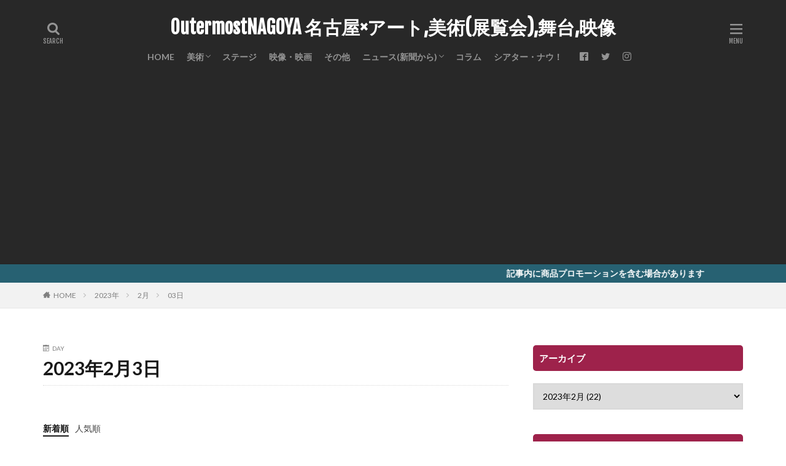

--- FILE ---
content_type: text/html; charset=UTF-8
request_url: https://www.outermosterm.com/2023/02/03/
body_size: 18680
content:
<!DOCTYPE html>
<html lang="ja" prefix="og: http://ogp.me/ns#" class="t-html 
">
<head prefix="og: http://ogp.me/ns# fb: http://ogp.me/ns/fb# article: http://ogp.me/ns/article#">
<meta charset="UTF-8">
<title>2023年2月3日│OutermostNAGOYA    名古屋×アート,美術(展覧会),舞台,映像</title>
<meta name='robots' content='max-image-preview:large' />
<!-- <link rel='stylesheet' id='dashicons-css' href='https://www.outermosterm.com/wp-includes/css/dashicons.min.css?ver=6.5.7' type='text/css' media='all' /> -->
<!-- <link rel='stylesheet' id='thickbox-css' href='https://www.outermosterm.com/wp-includes/js/thickbox/thickbox.css?ver=6.5.7' type='text/css' media='all' /> -->
<!-- <link rel='stylesheet' id='wp-block-library-css' href='https://www.outermosterm.com/wp-includes/css/dist/block-library/style.min.css?ver=6.5.7' type='text/css' media='all' /> -->
<link rel="stylesheet" type="text/css" href="//www.outermosterm.com/wp-content/cache/wpfc-minified/g0zdlge7/2hccz.css" media="all"/>
<style id='classic-theme-styles-inline-css' type='text/css'>
/*! This file is auto-generated */
.wp-block-button__link{color:#fff;background-color:#32373c;border-radius:9999px;box-shadow:none;text-decoration:none;padding:calc(.667em + 2px) calc(1.333em + 2px);font-size:1.125em}.wp-block-file__button{background:#32373c;color:#fff;text-decoration:none}
</style>
<style id='global-styles-inline-css' type='text/css'>
body{--wp--preset--color--black: #000000;--wp--preset--color--cyan-bluish-gray: #abb8c3;--wp--preset--color--white: #ffffff;--wp--preset--color--pale-pink: #f78da7;--wp--preset--color--vivid-red: #cf2e2e;--wp--preset--color--luminous-vivid-orange: #ff6900;--wp--preset--color--luminous-vivid-amber: #fcb900;--wp--preset--color--light-green-cyan: #7bdcb5;--wp--preset--color--vivid-green-cyan: #00d084;--wp--preset--color--pale-cyan-blue: #8ed1fc;--wp--preset--color--vivid-cyan-blue: #0693e3;--wp--preset--color--vivid-purple: #9b51e0;--wp--preset--gradient--vivid-cyan-blue-to-vivid-purple: linear-gradient(135deg,rgba(6,147,227,1) 0%,rgb(155,81,224) 100%);--wp--preset--gradient--light-green-cyan-to-vivid-green-cyan: linear-gradient(135deg,rgb(122,220,180) 0%,rgb(0,208,130) 100%);--wp--preset--gradient--luminous-vivid-amber-to-luminous-vivid-orange: linear-gradient(135deg,rgba(252,185,0,1) 0%,rgba(255,105,0,1) 100%);--wp--preset--gradient--luminous-vivid-orange-to-vivid-red: linear-gradient(135deg,rgba(255,105,0,1) 0%,rgb(207,46,46) 100%);--wp--preset--gradient--very-light-gray-to-cyan-bluish-gray: linear-gradient(135deg,rgb(238,238,238) 0%,rgb(169,184,195) 100%);--wp--preset--gradient--cool-to-warm-spectrum: linear-gradient(135deg,rgb(74,234,220) 0%,rgb(151,120,209) 20%,rgb(207,42,186) 40%,rgb(238,44,130) 60%,rgb(251,105,98) 80%,rgb(254,248,76) 100%);--wp--preset--gradient--blush-light-purple: linear-gradient(135deg,rgb(255,206,236) 0%,rgb(152,150,240) 100%);--wp--preset--gradient--blush-bordeaux: linear-gradient(135deg,rgb(254,205,165) 0%,rgb(254,45,45) 50%,rgb(107,0,62) 100%);--wp--preset--gradient--luminous-dusk: linear-gradient(135deg,rgb(255,203,112) 0%,rgb(199,81,192) 50%,rgb(65,88,208) 100%);--wp--preset--gradient--pale-ocean: linear-gradient(135deg,rgb(255,245,203) 0%,rgb(182,227,212) 50%,rgb(51,167,181) 100%);--wp--preset--gradient--electric-grass: linear-gradient(135deg,rgb(202,248,128) 0%,rgb(113,206,126) 100%);--wp--preset--gradient--midnight: linear-gradient(135deg,rgb(2,3,129) 0%,rgb(40,116,252) 100%);--wp--preset--font-size--small: 13px;--wp--preset--font-size--medium: 20px;--wp--preset--font-size--large: 36px;--wp--preset--font-size--x-large: 42px;--wp--preset--spacing--20: 0.44rem;--wp--preset--spacing--30: 0.67rem;--wp--preset--spacing--40: 1rem;--wp--preset--spacing--50: 1.5rem;--wp--preset--spacing--60: 2.25rem;--wp--preset--spacing--70: 3.38rem;--wp--preset--spacing--80: 5.06rem;--wp--preset--shadow--natural: 6px 6px 9px rgba(0, 0, 0, 0.2);--wp--preset--shadow--deep: 12px 12px 50px rgba(0, 0, 0, 0.4);--wp--preset--shadow--sharp: 6px 6px 0px rgba(0, 0, 0, 0.2);--wp--preset--shadow--outlined: 6px 6px 0px -3px rgba(255, 255, 255, 1), 6px 6px rgba(0, 0, 0, 1);--wp--preset--shadow--crisp: 6px 6px 0px rgba(0, 0, 0, 1);}:where(.is-layout-flex){gap: 0.5em;}:where(.is-layout-grid){gap: 0.5em;}body .is-layout-flex{display: flex;}body .is-layout-flex{flex-wrap: wrap;align-items: center;}body .is-layout-flex > *{margin: 0;}body .is-layout-grid{display: grid;}body .is-layout-grid > *{margin: 0;}:where(.wp-block-columns.is-layout-flex){gap: 2em;}:where(.wp-block-columns.is-layout-grid){gap: 2em;}:where(.wp-block-post-template.is-layout-flex){gap: 1.25em;}:where(.wp-block-post-template.is-layout-grid){gap: 1.25em;}.has-black-color{color: var(--wp--preset--color--black) !important;}.has-cyan-bluish-gray-color{color: var(--wp--preset--color--cyan-bluish-gray) !important;}.has-white-color{color: var(--wp--preset--color--white) !important;}.has-pale-pink-color{color: var(--wp--preset--color--pale-pink) !important;}.has-vivid-red-color{color: var(--wp--preset--color--vivid-red) !important;}.has-luminous-vivid-orange-color{color: var(--wp--preset--color--luminous-vivid-orange) !important;}.has-luminous-vivid-amber-color{color: var(--wp--preset--color--luminous-vivid-amber) !important;}.has-light-green-cyan-color{color: var(--wp--preset--color--light-green-cyan) !important;}.has-vivid-green-cyan-color{color: var(--wp--preset--color--vivid-green-cyan) !important;}.has-pale-cyan-blue-color{color: var(--wp--preset--color--pale-cyan-blue) !important;}.has-vivid-cyan-blue-color{color: var(--wp--preset--color--vivid-cyan-blue) !important;}.has-vivid-purple-color{color: var(--wp--preset--color--vivid-purple) !important;}.has-black-background-color{background-color: var(--wp--preset--color--black) !important;}.has-cyan-bluish-gray-background-color{background-color: var(--wp--preset--color--cyan-bluish-gray) !important;}.has-white-background-color{background-color: var(--wp--preset--color--white) !important;}.has-pale-pink-background-color{background-color: var(--wp--preset--color--pale-pink) !important;}.has-vivid-red-background-color{background-color: var(--wp--preset--color--vivid-red) !important;}.has-luminous-vivid-orange-background-color{background-color: var(--wp--preset--color--luminous-vivid-orange) !important;}.has-luminous-vivid-amber-background-color{background-color: var(--wp--preset--color--luminous-vivid-amber) !important;}.has-light-green-cyan-background-color{background-color: var(--wp--preset--color--light-green-cyan) !important;}.has-vivid-green-cyan-background-color{background-color: var(--wp--preset--color--vivid-green-cyan) !important;}.has-pale-cyan-blue-background-color{background-color: var(--wp--preset--color--pale-cyan-blue) !important;}.has-vivid-cyan-blue-background-color{background-color: var(--wp--preset--color--vivid-cyan-blue) !important;}.has-vivid-purple-background-color{background-color: var(--wp--preset--color--vivid-purple) !important;}.has-black-border-color{border-color: var(--wp--preset--color--black) !important;}.has-cyan-bluish-gray-border-color{border-color: var(--wp--preset--color--cyan-bluish-gray) !important;}.has-white-border-color{border-color: var(--wp--preset--color--white) !important;}.has-pale-pink-border-color{border-color: var(--wp--preset--color--pale-pink) !important;}.has-vivid-red-border-color{border-color: var(--wp--preset--color--vivid-red) !important;}.has-luminous-vivid-orange-border-color{border-color: var(--wp--preset--color--luminous-vivid-orange) !important;}.has-luminous-vivid-amber-border-color{border-color: var(--wp--preset--color--luminous-vivid-amber) !important;}.has-light-green-cyan-border-color{border-color: var(--wp--preset--color--light-green-cyan) !important;}.has-vivid-green-cyan-border-color{border-color: var(--wp--preset--color--vivid-green-cyan) !important;}.has-pale-cyan-blue-border-color{border-color: var(--wp--preset--color--pale-cyan-blue) !important;}.has-vivid-cyan-blue-border-color{border-color: var(--wp--preset--color--vivid-cyan-blue) !important;}.has-vivid-purple-border-color{border-color: var(--wp--preset--color--vivid-purple) !important;}.has-vivid-cyan-blue-to-vivid-purple-gradient-background{background: var(--wp--preset--gradient--vivid-cyan-blue-to-vivid-purple) !important;}.has-light-green-cyan-to-vivid-green-cyan-gradient-background{background: var(--wp--preset--gradient--light-green-cyan-to-vivid-green-cyan) !important;}.has-luminous-vivid-amber-to-luminous-vivid-orange-gradient-background{background: var(--wp--preset--gradient--luminous-vivid-amber-to-luminous-vivid-orange) !important;}.has-luminous-vivid-orange-to-vivid-red-gradient-background{background: var(--wp--preset--gradient--luminous-vivid-orange-to-vivid-red) !important;}.has-very-light-gray-to-cyan-bluish-gray-gradient-background{background: var(--wp--preset--gradient--very-light-gray-to-cyan-bluish-gray) !important;}.has-cool-to-warm-spectrum-gradient-background{background: var(--wp--preset--gradient--cool-to-warm-spectrum) !important;}.has-blush-light-purple-gradient-background{background: var(--wp--preset--gradient--blush-light-purple) !important;}.has-blush-bordeaux-gradient-background{background: var(--wp--preset--gradient--blush-bordeaux) !important;}.has-luminous-dusk-gradient-background{background: var(--wp--preset--gradient--luminous-dusk) !important;}.has-pale-ocean-gradient-background{background: var(--wp--preset--gradient--pale-ocean) !important;}.has-electric-grass-gradient-background{background: var(--wp--preset--gradient--electric-grass) !important;}.has-midnight-gradient-background{background: var(--wp--preset--gradient--midnight) !important;}.has-small-font-size{font-size: var(--wp--preset--font-size--small) !important;}.has-medium-font-size{font-size: var(--wp--preset--font-size--medium) !important;}.has-large-font-size{font-size: var(--wp--preset--font-size--large) !important;}.has-x-large-font-size{font-size: var(--wp--preset--font-size--x-large) !important;}
.wp-block-navigation a:where(:not(.wp-element-button)){color: inherit;}
:where(.wp-block-post-template.is-layout-flex){gap: 1.25em;}:where(.wp-block-post-template.is-layout-grid){gap: 1.25em;}
:where(.wp-block-columns.is-layout-flex){gap: 2em;}:where(.wp-block-columns.is-layout-grid){gap: 2em;}
.wp-block-pullquote{font-size: 1.5em;line-height: 1.6;}
</style>
<!-- <link rel='stylesheet' id='ppress-frontend-css' href='https://www.outermosterm.com/wp-content/plugins/wp-user-avatar/assets/css/frontend.min.css?ver=4.16.9' type='text/css' media='all' /> -->
<!-- <link rel='stylesheet' id='ppress-flatpickr-css' href='https://www.outermosterm.com/wp-content/plugins/wp-user-avatar/assets/flatpickr/flatpickr.min.css?ver=4.16.9' type='text/css' media='all' /> -->
<!-- <link rel='stylesheet' id='ppress-select2-css' href='https://www.outermosterm.com/wp-content/plugins/wp-user-avatar/assets/select2/select2.min.css?ver=6.5.7' type='text/css' media='all' /> -->
<!-- <link rel='stylesheet' id='no-right-click-images-frontend-css' href='https://www.outermosterm.com/wp-content/plugins/no-right-click-images-plugin/css/no-right-click-images-frontend.css?ver=4.1' type='text/css' media='all' /> -->
<script src='//www.outermosterm.com/wp-content/cache/wpfc-minified/2ohz6dx3/2hccz.js' type="text/javascript"></script>
<!-- <script type="text/javascript" src="https://www.outermosterm.com/wp-includes/js/jquery/jquery.min.js?ver=3.7.1" id="jquery-core-js"></script> -->
<!-- <script type="text/javascript" src="https://www.outermosterm.com/wp-includes/js/jquery/jquery-migrate.min.js?ver=3.4.1" id="jquery-migrate-js"></script> -->
<!-- <script type="text/javascript" src="https://www.outermosterm.com/wp-content/plugins/wp-user-avatar/assets/flatpickr/flatpickr.min.js?ver=4.16.9" id="ppress-flatpickr-js"></script> -->
<!-- <script type="text/javascript" src="https://www.outermosterm.com/wp-content/plugins/wp-user-avatar/assets/select2/select2.min.js?ver=4.16.9" id="ppress-select2-js"></script> -->
<link rel="https://api.w.org/" href="https://www.outermosterm.com/wp-json/" /><link class="css-async" rel href="https://www.outermosterm.com/wp-content/themes/the-thor/css/icon.min.css">
<link class="css-async" rel href="https://fonts.googleapis.com/css?family=Lato:100,300,400,700,900">
<link class="css-async" rel href="https://fonts.googleapis.com/css?family=Fjalla+One">
<link class="css-async" rel href="https://fonts.googleapis.com/css?family=Noto+Sans+JP:100,200,300,400,500,600,700,800,900">
<!-- <link rel="stylesheet" href="https://www.outermosterm.com/wp-content/themes/the-thor/style.min.css"> -->
<link rel="stylesheet" type="text/css" href="//www.outermosterm.com/wp-content/cache/wpfc-minified/307anvah/2hco9.css" media="all"/>
<link class="css-async" rel href="https://www.outermosterm.com/wp-content/themes/the-thor-child/style-user.css?1573810472">
<script src="https://ajax.googleapis.com/ajax/libs/jquery/1.12.4/jquery.min.js"></script>
<meta http-equiv="X-UA-Compatible" content="IE=edge">
<meta name="viewport" content="width=device-width, initial-scale=1, viewport-fit=cover"/>
<style>
.widget.widget_nav_menu ul.menu{border-color: rgba(158,34,75,0.15);}.widget.widget_nav_menu ul.menu li{border-color: rgba(158,34,75,0.75);}.widget.widget_nav_menu ul.menu .sub-menu li{border-color: rgba(158,34,75,0.15);}.widget.widget_nav_menu ul.menu .sub-menu li .sub-menu li:first-child{border-color: rgba(158,34,75,0.15);}.widget.widget_nav_menu ul.menu li a:hover{background-color: rgba(158,34,75,0.75);}.widget.widget_nav_menu ul.menu .current-menu-item > a{background-color: rgba(158,34,75,0.75);}.widget.widget_nav_menu ul.menu li .sub-menu li a:before {color:#9e224b;}.widget.widget_nav_menu ul.menu li a{background-color:#9e224b;}.widget.widget_nav_menu ul.menu .sub-menu a:hover{color:#9e224b;}.widget.widget_nav_menu ul.menu .sub-menu .current-menu-item a{color:#9e224b;}.widget.widget_categories ul{border-color: rgba(158,34,75,0.15);}.widget.widget_categories ul li{border-color: rgba(158,34,75,0.75);}.widget.widget_categories ul .children li{border-color: rgba(158,34,75,0.15);}.widget.widget_categories ul .children li .children li:first-child{border-color: rgba(158,34,75,0.15);}.widget.widget_categories ul li a:hover{background-color: rgba(158,34,75,0.75);}.widget.widget_categories ul .current-menu-item > a{background-color: rgba(158,34,75,0.75);}.widget.widget_categories ul li .children li a:before {color:#9e224b;}.widget.widget_categories ul li a{background-color:#9e224b;}.widget.widget_categories ul .children a:hover{color:#9e224b;}.widget.widget_categories ul .children .current-menu-item a{color:#9e224b;}.widgetSearch__input:hover{border-color:#9e224b;}.widgetCatTitle{background-color:#9e224b;}.widgetCatTitle__inner{background-color:#9e224b;}.widgetSearch__submit:hover{background-color:#9e224b;}.widgetProfile__sns{background-color:#9e224b;}.widget.widget_calendar .calendar_wrap tbody a:hover{background-color:#9e224b;}.widget ul li a:hover{color:#9e224b;}.widget.widget_rss .rsswidget:hover{color:#9e224b;}.widget.widget_tag_cloud a:hover{background-color:#9e224b;}.widget select:hover{border-color:#9e224b;}.widgetSearch__checkLabel:hover:after{border-color:#9e224b;}.widgetSearch__check:checked .widgetSearch__checkLabel:before, .widgetSearch__check:checked + .widgetSearch__checkLabel:before{border-color:#9e224b;}.widgetTab__item.current{border-top-color:#9e224b;}.widgetTab__item:hover{border-top-color:#9e224b;}.searchHead__title{background-color:#9e224b;}.searchHead__submit:hover{color:#9e224b;}.menuBtn__close:hover{color:#9e224b;}.menuBtn__link:hover{color:#9e224b;}@media only screen and (min-width: 992px){.menuBtn__link {background-color:#9e224b;}}.t-headerCenter .menuBtn__link:hover{color:#9e224b;}.searchBtn__close:hover{color:#9e224b;}.searchBtn__link:hover{color:#9e224b;}.breadcrumb__item a:hover{color:#9e224b;}.pager__item{color:#9e224b;}.pager__item:hover, .pager__item-current{background-color:#9e224b; color:#fff;}.page-numbers{color:#9e224b;}.page-numbers:hover, .page-numbers.current{background-color:#9e224b; color:#fff;}.pagePager__item{color:#9e224b;}.pagePager__item:hover, .pagePager__item-current{background-color:#9e224b; color:#fff;}.heading a:hover{color:#9e224b;}.eyecatch__cat{background-color:#9e224b;}.the__category{background-color:#9e224b;}.dateList__item a:hover{color:#9e224b;}.controllerFooter__item:last-child{background-color:#9e224b;}.controllerFooter__close{background-color:#9e224b;}.bottomFooter__topBtn{background-color:#9e224b;}.mask-color{background-color:#9e224b;}.mask-colorgray{background-color:#9e224b;}.pickup3__item{background-color:#9e224b;}.categoryBox__title{color:#9e224b;}.comments__list .comment-meta{background-color:#9e224b;}.comment-respond .submit{background-color:#9e224b;}.prevNext__pop{background-color:#9e224b;}.swiper-pagination-bullet-active{background-color:#9e224b;}.swiper-slider .swiper-button-next, .swiper-slider .swiper-container-rtl .swiper-button-prev, .swiper-slider .swiper-button-prev, .swiper-slider .swiper-container-rtl .swiper-button-next	{background-color:#9e224b;}body{background:#ffffff;}.infoHead{background-color:#276172;}.t-headerColor .l-header{background-color:#282828;}.t-headerColor .globalNavi::before{background: -webkit-gradient(linear,left top,right top,color-stop(0%,rgba(255,255,255,0)),color-stop(100%,#282828));}.t-headerColor .subNavi__link-pickup:hover{color:#282828;}.snsFooter{background-color:#9e224b}.widget-main .heading.heading-widget{background-color:#1a74a8}.widget-main .heading.heading-widgetsimple{background-color:#1a74a8}.widget-main .heading.heading-widgetsimplewide{background-color:#1a74a8}.widget-main .heading.heading-widgetwide{background-color:#1a74a8}.widget-main .heading.heading-widgetbottom:before{border-color:#1a74a8}.widget-main .heading.heading-widgetborder{border-color:#1a74a8}.widget-main .heading.heading-widgetborder::before,.widget-main .heading.heading-widgetborder::after{background-color:#1a74a8}.widget-side .heading.heading-widget{background-color:#9e224b}.widget-side .heading.heading-widgetsimple{background-color:#9e224b}.widget-side .heading.heading-widgetsimplewide{background-color:#9e224b}.widget-side .heading.heading-widgetwide{background-color:#9e224b}.widget-side .heading.heading-widgetbottom:before{border-color:#9e224b}.widget-side .heading.heading-widgetborder{border-color:#9e224b}.widget-side .heading.heading-widgetborder::before,.widget-side .heading.heading-widgetborder::after{background-color:#9e224b}.widget-foot .heading.heading-widget{background-color:#9e224b}.widget-foot .heading.heading-widgetsimple{background-color:#9e224b}.widget-foot .heading.heading-widgetsimplewide{background-color:#9e224b}.widget-foot .heading.heading-widgetwide{background-color:#9e224b}.widget-foot .heading.heading-widgetbottom:before{border-color:#9e224b}.widget-foot .heading.heading-widgetborder{border-color:#9e224b}.widget-foot .heading.heading-widgetborder::before,.widget-foot .heading.heading-widgetborder::after{background-color:#9e224b}.widget-menu .heading.heading-widget{background-color:#014d7a}.widget-menu .heading.heading-widgetsimple{background-color:#014d7a}.widget-menu .heading.heading-widgetsimplewide{background-color:#014d7a}.widget-menu .heading.heading-widgetwide{background-color:#014d7a}.widget-menu .heading.heading-widgetbottom:before{border-color:#014d7a}.widget-menu .heading.heading-widgetborder{border-color:#014d7a}.widget-menu .heading.heading-widgetborder::before,.widget-menu .heading.heading-widgetborder::after{background-color:#014d7a}.swiper-slider{height: 300px;}@media only screen and (min-width: 768px){.swiper-slider {height: 600px;}}.pickup3__bg.mask.mask-colorgray{background-color:#9e224b}.rankingBox__bg{background-color:#000000}.the__ribbon{background-color:#c65151}.the__ribbon:after{border-left-color:#c65151; border-right-color:#c65151}.eyecatch__link.eyecatch__link-mask:hover::after{content: "[ DETAIL ]";}.eyecatch__link.eyecatch__link-maskzoom:hover::after{content: "[ DETAIL ]";}.eyecatch__link.eyecatch__link-maskzoomrotate:hover::after{content: "[ DETAIL ]";}.cc-ft11{color:#01aaaa;}.cc-hv11:hover{color:#01aaaa;}.cc-bg11{background-color:#01aaaa;}.cc-br11{border-color:#01aaaa;}.cc-ft5{color:#dd3333;}.cc-hv5:hover{color:#dd3333;}.cc-bg5{background-color:#dd3333;}.cc-br5{border-color:#dd3333;}.cc-ft7{color:#917911;}.cc-hv7:hover{color:#917911;}.cc-bg7{background-color:#917911;}.cc-br7{border-color:#917911;}.cc-ft8{color:#8224e3;}.cc-hv8:hover{color:#8224e3;}.cc-bg8{background-color:#8224e3;}.cc-br8{border-color:#8224e3;}.cc-ft103{color:#4f8c76;}.cc-hv103:hover{color:#4f8c76;}.cc-bg103{background-color:#4f8c76;}.cc-br103{border-color:#4f8c76;}.cc-ft6{color:#478910;}.cc-hv6:hover{color:#478910;}.cc-bg6{background-color:#478910;}.cc-br6{border-color:#478910;}.cc-ft4{color:#1e73be;}.cc-hv4:hover{color:#1e73be;}.cc-bg4{background-color:#1e73be;}.cc-br4{border-color:#1e73be;}.cc-ft104{color:#000000;}.cc-hv104:hover{color:#000000;}.cc-bg104{background-color:#000000;}.cc-br104{border-color:#000000;}.content .afTagBox__btnDetail{background-color:#9e224b;}.widget .widgetAfTag__btnDetail{background-color:#9e224b;}.content .afTagBox__btnAf{background-color:#9e224b;}.widget .widgetAfTag__btnAf{background-color:#9e224b;}.content a{color:#237199;}.phrase a{color:#237199;}.content .sitemap li a:hover{color:#237199;}.content h2 a:hover,.content h3 a:hover,.content h4 a:hover,.content h5 a:hover{color:#237199;}.content ul.menu li a:hover{color:#237199;}.content .es-LiconBox:before{background-color:#a83f3f;}.content .es-LiconCircle:before{background-color:#a83f3f;}.content .es-BTiconBox:before{background-color:#a83f3f;}.content .es-BTiconCircle:before{background-color:#a83f3f;}.content .es-BiconObi{border-color:#a83f3f;}.content .es-BiconCorner:before{background-color:#a83f3f;}.content .es-BiconCircle:before{background-color:#a83f3f;}.content .es-BmarkHatena::before{background-color:#005293;}.content .es-BmarkExcl::before{background-color:#b60105;}.content .es-BmarkQ::before{background-color:#005293;}.content .es-BmarkQ::after{border-top-color:#005293;}.content .es-BmarkA::before{color:#b60105;}.content .es-BsubTradi::before{color:#ffffff;background-color:#b60105;border-color:#b60105;}.btn__link-primary{color:#ffffff; background-color:#bf416f;}.content .btn__link-primary{color:#ffffff; background-color:#bf416f;}.searchBtn__contentInner .btn__link-search{color:#ffffff; background-color:#bf416f;}.btn__link-secondary{color:#ffffff; background-color:#bf416f;}.content .btn__link-secondary{color:#ffffff; background-color:#bf416f;}.btn__link-search{color:#ffffff; background-color:#bf416f;}.btn__link-normal{color:#bf416f;}.content .btn__link-normal{color:#bf416f;}.btn__link-normal:hover{background-color:#bf416f;}.content .btn__link-normal:hover{background-color:#bf416f;}.comments__list .comment-reply-link{color:#bf416f;}.comments__list .comment-reply-link:hover{background-color:#bf416f;}@media only screen and (min-width: 992px){.subNavi__link-pickup{color:#bf416f;}}@media only screen and (min-width: 992px){.subNavi__link-pickup:hover{background-color:#bf416f;}}.content h2{color:#191919}.content h3{color:#191919}.content h4{color:#191919}.content h5{color:#191919}.content ul > li::before{color:#a83f3f;}.content ul{color:#191919;}.content ol > li::before{color:#a83f3f; border-color:#a83f3f;}.content ol > li > ol > li::before{background-color:#a83f3f; border-color:#a83f3f;}.content ol > li > ol > li > ol > li::before{color:#a83f3f; border-color:#a83f3f;}.content ol{color:#191919;}.content .balloon .balloon__text{color:#191919; background-color:#f2f2f2;}.content .balloon .balloon__text-left:before{border-left-color:#f2f2f2;}.content .balloon .balloon__text-right:before{border-right-color:#f2f2f2;}.content .balloon-boder .balloon__text{color:#191919; background-color:#ffffff;  border-color:#d8d8d8;}.content .balloon-boder .balloon__text-left:before{border-left-color:#d8d8d8;}.content .balloon-boder .balloon__text-left:after{border-left-color:#ffffff;}.content .balloon-boder .balloon__text-right:before{border-right-color:#d8d8d8;}.content .balloon-boder .balloon__text-right:after{border-right-color:#ffffff;}.content blockquote{color:#000000; background-color:#deedf2;}.content blockquote::before{color:#000000;}.content table{color:#191919; border-top-color:#dd0000; border-left-color:#dd0000;}.content table th{background:#f7ac80; color:#ffffff; ;border-right-color:#dd0000; border-bottom-color:#dd0000;}.content table td{background:#ffffff; ;border-right-color:#dd0000; border-bottom-color:#dd0000;}.content table tr:nth-child(odd) td{background-color:#f2f2f2;}
</style>
<link rel="icon" href="https://www.outermosterm.com/wp-content/uploads/2019/05/cropped-IMG_2618-32x32.png" sizes="32x32" />
<link rel="icon" href="https://www.outermosterm.com/wp-content/uploads/2019/05/cropped-IMG_2618-192x192.png" sizes="192x192" />
<link rel="apple-touch-icon" href="https://www.outermosterm.com/wp-content/uploads/2019/05/cropped-IMG_2618-180x180.png" />
<meta name="msapplication-TileImage" content="https://www.outermosterm.com/wp-content/uploads/2019/05/cropped-IMG_2618-270x270.png" />
<!– Global site tag (gtag.js) – Google Analytics –>
<script async src='https://www.googletagmanager.com/gtag/js?id=UA-140326498-1'></script>
<script>
window.dataLayer = window.dataLayer || [];
function gtag(){dataLayer.push(arguments);}
gtag('js', new Date());
gtag('config', 'UA-140326498-1');
</script>
<!– /Global site tag (gtag.js) – Google Analytics –>
<meta property="og:site_name" content="OutermostNAGOYA    名古屋×アート,美術(展覧会),舞台,映像" />
<meta property="og:type" content="website" />
<meta property="og:title" content="2023年2月3日│OutermostNAGOYA    名古屋×アート,美術(展覧会),舞台,映像" />
<meta property="og:description" content="名古屋のカルチャーWEBマガジン「アウターモーストナゴヤ」です。美術、映像・映画、演劇などのレビューやリポート、プレビューなどの情報を掲載します" />
<meta property="og:url" content="https://www.outermosterm.com/2026/01/27/" />
<meta property="og:image" content="https://www.outermosterm.com/wp-content/uploads/2020/02/11.jpeg" />
<meta name="twitter:card" content="summary_large_image" />
<meta name="twitter:site" content="@NagoyaOutermost" />
<meta property="fb:admins" content="100043571912067" />
<script data-ad-client="ca-pub-1279870844390080" async src="https://pagead2.googlesyndication.com/pagead/js/adsbygoogle.js"></script>
<!-- Google tag (gtag.js) -->
<script async src="https://www.googletagmanager.com/gtag/js?id=G-6Q4DQB4QDE"></script>
<script>
window.dataLayer = window.dataLayer || [];
function gtag(){dataLayer.push(arguments);}
gtag('js', new Date());
gtag('config', 'G-6Q4DQB4QDE');
</script>
</head>
<body class="t-logoSp25 t-logoPc50 t-headerCenter t-headerColor t-footerFixed" id="top">
<header class="l-header l-header-border"> <div class="container container-header"><p class="siteTitle"><a class="siteTitle__link" href="https://www.outermosterm.com">OutermostNAGOYA 名古屋×アート,美術(展覧会),舞台,映像  </a></p><nav class="globalNavi"><div class="globalNavi__inner"><ul class="globalNavi__list"><li id="menu-item-90" class="menu-item menu-item-type-custom menu-item-object-custom menu-item-home menu-item-90"><a href="https://www.outermosterm.com/">HOME</a></li><li id="menu-item-399" class="menu-item menu-item-type-taxonomy menu-item-object-category menu-item-has-children menu-item-399"><a href="https://www.outermosterm.com/category/art/">美術</a><ul class="sub-menu"><li id="menu-item-8264" class="menu-item menu-item-type-taxonomy menu-item-object-category menu-item-8264"><a href="https://www.outermosterm.com/category/art/ceramic-art/">工芸</a></li></ul></li><li id="menu-item-400" class="menu-item menu-item-type-taxonomy menu-item-object-category menu-item-400"><a href="https://www.outermosterm.com/category/stage/">ステージ</a></li><li id="menu-item-401" class="menu-item menu-item-type-taxonomy menu-item-object-category menu-item-401"><a href="https://www.outermosterm.com/category/film/">映像・映画</a></li><li id="menu-item-402" class="menu-item menu-item-type-taxonomy menu-item-object-category menu-item-402"><a href="https://www.outermosterm.com/category/others/">その他</a></li><li id="menu-item-403" class="menu-item menu-item-type-taxonomy menu-item-object-category menu-item-has-children menu-item-403"><a href="https://www.outermosterm.com/category/news/">ニュース(新聞から)</a><ul class="sub-menu"><li id="menu-item-8267" class="menu-item menu-item-type-taxonomy menu-item-object-category menu-item-8267"><a href="https://www.outermosterm.com/category/news/news-of-death/">訃報</a></li></ul></li><li id="menu-item-406" class="menu-item menu-item-type-taxonomy menu-item-object-category menu-item-406"><a href="https://www.outermosterm.com/category/column/">コラム</a></li><li id="menu-item-10017" class="menu-item menu-item-type-post_type menu-item-object-page menu-item-10017"><a href="https://www.outermosterm.com/theatre-now/">シアター・ナウ！</a></li></ul></div></nav><nav class="subNavi"> <ul class="subNavi__list"><li class="subNavi__item"><a class="subNavi__link icon-facebook2" href="https://www.facebook.com/jupiinoue"></a></li><li class="subNavi__item"><a class="subNavi__link icon-twitter" href="https://twitter.com/NagoyaOutermost"></a></li><li class="subNavi__item"><a class="subNavi__link icon-instagram" href="http://instagram.com/jupiinoue"></a></li></ul></nav><div class="searchBtn ">  <input class="searchBtn__checkbox" id="searchBtn-checkbox" type="checkbox">  <label class="searchBtn__link searchBtn__link-text icon-search" for="searchBtn-checkbox"></label>  <label class="searchBtn__unshown" for="searchBtn-checkbox"></label>  <div class="searchBtn__content"> <div class="searchBtn__scroll"><label class="searchBtn__close" for="searchBtn-checkbox"><i class="icon-close"></i>CLOSE</label><div class="searchBtn__contentInner">  <aside class="widget">  <div class="widgetSearch"> <form method="get" action="https://www.outermosterm.com" target="_top">  <div class="widgetSearch__contents"> <h3 class="heading heading-tertiary">キーワード</h3> <input class="widgetSearch__input widgetSearch__input-max" type="text" name="s" placeholder="キーワードを入力" value=""></div>  <div class="widgetSearch__contents"> <h3 class="heading heading-tertiary">カテゴリー</h3><select  name='cat' id='cat_6978bc341da18' class='widgetSearch__select'><option value=''>カテゴリーを選択</option><option class="level-0" value="4">美術</option><option class="level-0" value="5">ステージ</option><option class="level-0" value="6">映像・映画</option><option class="level-0" value="7">その他</option><option class="level-0" value="8">ニュース(新聞から)</option><option class="level-0" value="11">コラム</option><option class="level-0" value="103">工芸</option><option class="level-0" value="104">訃報</option></select>  </div>  <div class="widgetSearch__tag"> <h3 class="heading heading-tertiary">タグ</h3> <label><input class="widgetSearch__check" type="checkbox" name="tag[]" value="2020" /><span class="widgetSearch__checkLabel">2020年</span></label><label><input class="widgetSearch__check" type="checkbox" name="tag[]" value="2021" /><span class="widgetSearch__checkLabel">2021年</span></label><label><input class="widgetSearch__check" type="checkbox" name="tag[]" value="2022" /><span class="widgetSearch__checkLabel">2022年</span></label><label><input class="widgetSearch__check" type="checkbox" name="tag[]" value="2023" /><span class="widgetSearch__checkLabel">2023年</span></label><label><input class="widgetSearch__check" type="checkbox" name="tag[]" value="2024" /><span class="widgetSearch__checkLabel">2024年</span></label><label><input class="widgetSearch__check" type="checkbox" name="tag[]" value="2025" /><span class="widgetSearch__checkLabel">2025年</span></label><label><input class="widgetSearch__check" type="checkbox" name="tag[]" value="2026" /><span class="widgetSearch__checkLabel">2026年</span></label><label><input class="widgetSearch__check" type="checkbox" name="tag[]" value="acs" /><span class="widgetSearch__checkLabel">A・C・S</span></label><label><input class="widgetSearch__check" type="checkbox" name="tag[]" value="ain-soph-dispatch" /><span class="widgetSearch__checkLabel">AIN SOPH DISPATCH</span></label><label><input class="widgetSearch__check" type="checkbox" name="tag[]" value="anonymous-studio" /><span class="widgetSearch__checkLabel">anonymous studio</span></label><label><input class="widgetSearch__check" type="checkbox" name="tag[]" value="barrack" /><span class="widgetSearch__checkLabel">Barrack</span></label><label><input class="widgetSearch__check" type="checkbox" name="tag[]" value="flow" /><span class="widgetSearch__checkLabel">FLOW</span></label><label><input class="widgetSearch__check" type="checkbox" name="tag[]" value="galerie-hu" /><span class="widgetSearch__checkLabel">GALERIE hu:</span></label><label><input class="widgetSearch__check" type="checkbox" name="tag[]" value="gallery-caption" /><span class="widgetSearch__checkLabel">GALLERY CAPTION</span></label><label><input class="widgetSearch__check" type="checkbox" name="tag[]" value="gallery-ham" /><span class="widgetSearch__checkLabel">Gallery HAM</span></label><label><input class="widgetSearch__check" type="checkbox" name="tag[]" value="gallery-idf" /><span class="widgetSearch__checkLabel">GALLERY IDF</span></label><label><input class="widgetSearch__check" type="checkbox" name="tag[]" value="gallery-n" /><span class="widgetSearch__checkLabel">gallery N</span></label><label><input class="widgetSearch__check" type="checkbox" name="tag[]" value="gallery-garaku" /><span class="widgetSearch__checkLabel">Gallery 芽楽</span></label><label><input class="widgetSearch__check" type="checkbox" name="tag[]" value="iamas" /><span class="widgetSearch__checkLabel">IAMAS</span></label><label><input class="widgetSearch__check" type="checkbox" name="tag[]" value="kyoto-experiment" /><span class="widgetSearch__checkLabel">KYOTO EXPERIMENT</span></label><label><input class="widgetSearch__check" type="checkbox" name="tag[]" value="l-gallery" /><span class="widgetSearch__checkLabel">L gallery</span></label><label><input class="widgetSearch__check" type="checkbox" name="tag[]" value="lad-gallery" /><span class="widgetSearch__checkLabel">LAD GALLERY</span></label><label><input class="widgetSearch__check" type="checkbox" name="tag[]" value="lights-gallery" /><span class="widgetSearch__checkLabel">Lights Gallery</span></label><label><input class="widgetSearch__check" type="checkbox" name="tag[]" value="masayoshi-suzuki-gallery" /><span class="widgetSearch__checkLabel">masayoshi suzuki gallery</span></label><label><input class="widgetSearch__check" type="checkbox" name="tag[]" value="mat-nagoya" /><span class="widgetSearch__checkLabel">MAT,Nagoya</span></label><label><input class="widgetSearch__check" type="checkbox" name="tag[]" value="n-mark" /><span class="widgetSearch__checkLabel">N-MARK</span></label><label><input class="widgetSearch__check" type="checkbox" name="tag[]" value="nao-masaki" /><span class="widgetSearch__checkLabel">NAO MASAKI</span></label><label><input class="widgetSearch__check" type="checkbox" name="tag[]" value="noda-contemporary" /><span class="widgetSearch__checkLabel">NODA CONTEMPORARY</span></label><label><input class="widgetSearch__check" type="checkbox" name="tag[]" value="on-reading" /><span class="widgetSearch__checkLabel">ON READING</span></label><label><input class="widgetSearch__check" type="checkbox" name="tag[]" value="plat" /><span class="widgetSearch__checkLabel">PLAT</span></label><label><input class="widgetSearch__check" type="checkbox" name="tag[]" value="qsoko" /><span class="widgetSearch__checkLabel">Q SO-KO</span></label><label><input class="widgetSearch__check" type="checkbox" name="tag[]" value="sakura" /><span class="widgetSearch__checkLabel">SA・KURA</span></label><label><input class="widgetSearch__check" type="checkbox" name="tag[]" value="see-saw-gallery" /><span class="widgetSearch__checkLabel">See Saw gallery</span></label><label><input class="widgetSearch__check" type="checkbox" name="tag[]" value="sharphardstrong" /><span class="widgetSearch__checkLabel">sharphardstrong</span></label><label><input class="widgetSearch__check" type="checkbox" name="tag[]" value="shumoku-gallery" /><span class="widgetSearch__checkLabel">SHUMOKU GALLERY</span></label><label><input class="widgetSearch__check" type="checkbox" name="tag[]" value="spac" /><span class="widgetSearch__checkLabel">SPAC</span></label><label><input class="widgetSearch__check" type="checkbox" name="tag[]" value="standing-pine" /><span class="widgetSearch__checkLabel">STANDING PINE</span></label><label><input class="widgetSearch__check" type="checkbox" name="tag[]" value="yebisu-art-labo" /><span class="widgetSearch__checkLabel">YEBISU ART LABO</span></label><label><input class="widgetSearch__check" type="checkbox" name="tag[]" value="artlab-aichi" /><span class="widgetSearch__checkLabel">アートラボあいち</span></label><label><input class="widgetSearch__check" type="checkbox" name="tag[]" value="aichi2025" /><span class="widgetSearch__checkLabel">あいち2025</span></label><label><input class="widgetSearch__check" type="checkbox" name="tag[]" value="aichi-triennale" /><span class="widgetSearch__checkLabel">あいちトリエンナーレ</span></label><label><input class="widgetSearch__check" type="checkbox" name="tag[]" value="kozuka" /><span class="widgetSearch__checkLabel">ウエストベスギャラリーコヅカ</span></label><label><input class="widgetSearch__check" type="checkbox" name="tag[]" value="allobu" /><span class="widgetSearch__checkLabel">おおぶ文化交流の杜 allobu</span></label><label><input class="widgetSearch__check" type="checkbox" name="tag[]" value="galerie-lapaix" /><span class="widgetSearch__checkLabel">ガルリラペ</span></label><label><input class="widgetSearch__check" type="checkbox" name="tag[]" value="finarte" /><span class="widgetSearch__checkLabel">ガレリア・フィナルテ</span></label><label><input class="widgetSearch__check" type="checkbox" name="tag[]" value="noivoi" /><span class="widgetSearch__checkLabel">ギャラリー・ノイボイ</span></label><label><input class="widgetSearch__check" type="checkbox" name="tag[]" value="artgraph" /><span class="widgetSearch__checkLabel">ギャラリーアートグラフ</span></label><label><input class="widgetSearch__check" type="checkbox" name="tag[]" value="gallery-valeur" /><span class="widgetSearch__checkLabel">ギャラリーヴァルール</span></label><label><input class="widgetSearch__check" type="checkbox" name="tag[]" value="gallery-voice" /><span class="widgetSearch__checkLabel">ギャラリーヴォイス</span></label><label><input class="widgetSearch__check" type="checkbox" name="tag[]" value="gallery-sincerite" /><span class="widgetSearch__checkLabel">ギャラリーサンセリテ</span></label><label><input class="widgetSearch__check" type="checkbox" name="tag[]" value="gallery-laura" /><span class="widgetSearch__checkLabel">ギャラリーラウラ</span></label><label><input class="widgetSearch__check" type="checkbox" name="tag[]" value="gallery-suki" /><span class="widgetSearch__checkLabel">ギャラリー数寄</span></label><label><input class="widgetSearch__check" type="checkbox" name="tag[]" value="%e3%82%ae%e3%83%a3%e3%83%a9%e3%83%aa%e6%83%b3" /><span class="widgetSearch__checkLabel">ギャラリ想</span></label><label><input class="widgetSearch__check" type="checkbox" name="tag[]" value="creative-link-nagoya" /><span class="widgetSearch__checkLabel">クリエイティブ・リンク・ナゴヤ</span></label><label><input class="widgetSearch__check" type="checkbox" name="tag[]" value="kenjitaki" /><span class="widgetSearch__checkLabel">ケンジタキギャラリー</span></label><label><input class="widgetSearch__check" type="checkbox" name="tag[]" value="theater-cafe" /><span class="widgetSearch__checkLabel">シアターカフェ</span></label><label><input class="widgetSearch__check" type="checkbox" name="tag[]" value="cinema-skhole" /><span class="widgetSearch__checkLabel">シネマスコーレ</span></label><label><input class="widgetSearch__check" type="checkbox" name="tag[]" value="jilldart" /><span class="widgetSearch__checkLabel">ジルダールギャラリー</span></label><label><input class="widgetSearch__check" type="checkbox" name="tag[]" value="theme" /><span class="widgetSearch__checkLabel">テーマ別</span></label><label><input class="widgetSearch__check" type="checkbox" name="tag[]" value="naufu" /><span class="widgetSearch__checkLabel">なうふ現代</span></label><label><input class="widgetSearch__check" type="checkbox" name="tag[]" value="nagoya-kinema-neu" /><span class="widgetSearch__checkLabel">ナゴヤキネマ・ノイ</span></label><label><input class="widgetSearch__check" type="checkbox" name="tag[]" value="heartfield" /><span class="widgetSearch__checkLabel">ハートフィールドギャラリー</span></label><label><input class="widgetSearch__check" type="checkbox" name="tag[]" value="festival-tokyo" /><span class="widgetSearch__checkLabel">フェスティバル/トーキョー</span></label><label><input class="widgetSearch__check" type="checkbox" name="tag[]" value="fujinokuni-fes" /><span class="widgetSearch__checkLabel">ふじのくに⇄せかい演劇祭</span></label><label><input class="widgetSearch__check" type="checkbox" name="tag[]" value="yamazaki-mazak" /><span class="widgetSearch__checkLabel">ヤマザキ マザック美術館</span></label><label><input class="widgetSearch__check" type="checkbox" name="tag[]" value="rohmtheatrekyoto" /><span class="widgetSearch__checkLabel">ロームシアター京都</span></label><label><input class="widgetSearch__check" type="checkbox" name="tag[]" value="migishi" /><span class="widgetSearch__checkLabel">一宮市三岸節子記念美術館</span></label><label><input class="widgetSearch__check" type="checkbox" name="tag[]" value="mie-bunka" /><span class="widgetSearch__checkLabel">三重県文化会館</span></label><label><input class="widgetSearch__check" type="checkbox" name="tag[]" value="mie-art-museum" /><span class="widgetSearch__checkLabel">三重県立美術館</span></label><label><input class="widgetSearch__check" type="checkbox" name="tag[]" value="momak" /><span class="widgetSearch__checkLabel">京都国立近代美術館</span></label><label><input class="widgetSearch__check" type="checkbox" name="tag[]" value="fushimi-million" /><span class="widgetSearch__checkLabel">伏見ミリオン座</span></label><label><input class="widgetSearch__check" type="checkbox" name="tag[]" value="kariya" /><span class="widgetSearch__checkLabel">刈谷市美術館</span></label><label><input class="widgetSearch__check" type="checkbox" name="tag[]" value="kariya-nichigeki" /><span class="widgetSearch__checkLabel">刈谷日劇</span></label><label><input class="widgetSearch__check" type="checkbox" name="tag[]" value="furukawa-museum" /><span class="widgetSearch__checkLabel">古川美術館</span></label><label><input class="widgetSearch__check" type="checkbox" name="tag[]" value="cinematake" /><span class="widgetSearch__checkLabel">名古屋シネマテーク</span></label><label><input class="widgetSearch__check" type="checkbox" name="tag[]" value="gakugei" /><span class="widgetSearch__checkLabel">名古屋学芸大</span></label><label><input class="widgetSearch__check" type="checkbox" name="tag[]" value="shihaku" /><span class="widgetSearch__checkLabel">名古屋市博物館</span></label><label><input class="widgetSearch__check" type="checkbox" name="tag[]" value="shimin-gallery-sakae" /><span class="widgetSearch__checkLabel">名古屋市民ギャラリー</span></label><label><input class="widgetSearch__check" type="checkbox" name="tag[]" value="nagoya-art-museum" /><span class="widgetSearch__checkLabel">名古屋市美術館</span></label><label><input class="widgetSearch__check" type="checkbox" name="tag[]" value="nagoya-gallery" /><span class="widgetSearch__checkLabel">名古屋画廊</span></label><label><input class="widgetSearch__check" type="checkbox" name="tag[]" value="meigei" /><span class="widgetSearch__checkLabel">名古屋芸術大</span></label><label><input class="widgetSearch__check" type="checkbox" name="tag[]" value="nagoya-zokei" /><span class="widgetSearch__checkLabel">名古屋造形大</span></label><label><input class="widgetSearch__check" type="checkbox" name="tag[]" value="meien" /><span class="widgetSearch__checkLabel">名演小劇場</span></label><label><input class="widgetSearch__check" type="checkbox" name="tag[]" value="wakayama" /><span class="widgetSearch__checkLabel">和歌山県立近代美術館</span></label><label><input class="widgetSearch__check" type="checkbox" name="tag[]" value="yokkaichi" /><span class="widgetSearch__checkLabel">四日市市文化会館</span></label><label><input class="widgetSearch__check" type="checkbox" name="tag[]" value="kogeikan" /><span class="widgetSearch__checkLabel">国立工芸館</span></label><label><input class="widgetSearch__check" type="checkbox" name="tag[]" value="international-arts-festival-aichi" /><span class="widgetSearch__checkLabel">国際芸術祭あいち</span></label><label><input class="widgetSearch__check" type="checkbox" name="tag[]" value="ishoken" /><span class="widgetSearch__checkLabel">多治見市陶磁器意匠研究所</span></label><label><input class="widgetSearch__check" type="checkbox" name="tag[]" value="suitopia" /><span class="widgetSearch__checkLabel">大垣市スイトピアセンター</span></label><label><input class="widgetSearch__check" type="checkbox" name="tag[]" value="osuengei" /><span class="widgetSearch__checkLabel">大須演芸場</span></label><label><input class="widgetSearch__check" type="checkbox" name="tag[]" value="yamagata-film-fes" /><span class="widgetSearch__checkLabel">山形国際ドキュメンタリー映画祭</span></label><label><input class="widgetSearch__check" type="checkbox" name="tag[]" value="gifu-cpm" /><span class="widgetSearch__checkLabel">岐阜県現代陶芸美術館</span></label><label><input class="widgetSearch__check" type="checkbox" name="tag[]" value="gifu-museum" /><span class="widgetSearch__checkLabel">岐阜県美術館</span></label><label><input class="widgetSearch__check" type="checkbox" name="tag[]" value="okazaki-bihaku" /><span class="widgetSearch__checkLabel">岡崎市美術博物館</span></label><label><input class="widgetSearch__check" type="checkbox" name="tag[]" value="aichi-university-of-the-arts" /><span class="widgetSearch__checkLabel">愛知県立芸大</span></label><label><input class="widgetSearch__check" type="checkbox" name="tag[]" value="aichi-prefectural-museum-of-art" /><span class="widgetSearch__checkLabel">愛知県美術館</span></label><label><input class="widgetSearch__check" type="checkbox" name="tag[]" value="aichi-prefectural-theater" /><span class="widgetSearch__checkLabel">愛知県芸術劇場</span></label><label><input class="widgetSearch__check" type="checkbox" name="tag[]" value="aichi-ceramic-museum" /><span class="widgetSearch__checkLabel">愛知県陶磁美術館</span></label><label><input class="widgetSearch__check" type="checkbox" name="tag[]" value="aichi-art-center" /><span class="widgetSearch__checkLabel">愛知芸術文化センター</span></label><label><input class="widgetSearch__check" type="checkbox" name="tag[]" value="kasugai" /><span class="widgetSearch__checkLabel">文化フォーラム春日井</span></label><label><input class="widgetSearch__check" type="checkbox" name="tag[]" value="shinseiki" /><span class="widgetSearch__checkLabel">新世紀工芸館</span></label><label><input class="widgetSearch__check" type="checkbox" name="tag[]" value="sakuragaoka" /><span class="widgetSearch__checkLabel">桜ヶ丘ミュージアム</span></label><label><input class="widgetSearch__check" type="checkbox" name="tag[]" value="haruhi" /><span class="widgetSearch__checkLabel">清須市はるひ美術館</span></label><label><input class="widgetSearch__check" type="checkbox" name="tag[]" value="shiga" /><span class="widgetSearch__checkLabel">滋賀県立美術館</span></label><label><input class="widgetSearch__check" type="checkbox" name="tag[]" value="setouchi" /><span class="widgetSearch__checkLabel">瀬戸内国際芸術祭</span></label><label><input class="widgetSearch__check" type="checkbox" name="tag[]" value="hakutosha" /><span class="widgetSearch__checkLabel">白土舎</span></label><label><input class="widgetSearch__check" type="checkbox" name="tag[]" value="meguro" /><span class="widgetSearch__checkLabel">目黒陶芸館</span></label><label><input class="widgetSearch__check" type="checkbox" name="tag[]" value="ishikawa" /><span class="widgetSearch__checkLabel">石川県立美術館</span></label><label><input class="widgetSearch__check" type="checkbox" name="tag[]" value="hekinan" /><span class="widgetSearch__checkLabel">碧南市藤井達吉現代美術館</span></label><label><input class="widgetSearch__check" type="checkbox" name="tag[]" value="oribetei" /><span class="widgetSearch__checkLabel">織部亭</span></label><label><input class="widgetSearch__check" type="checkbox" name="tag[]" value="minokamo" /><span class="widgetSearch__checkLabel">美濃加茂市民ミュージアム</span></label><label><input class="widgetSearch__check" type="checkbox" name="tag[]" value="toyohashi" /><span class="widgetSearch__checkLabel">豊橋市美術博物館</span></label><label><input class="widgetSearch__check" type="checkbox" name="tag[]" value="toyota-museum" /><span class="widgetSearch__checkLabel">豊田市博物館</span></label><label><input class="widgetSearch__check" type="checkbox" name="tag[]" value="mingeikan" /><span class="widgetSearch__checkLabel">豊田市民芸館</span></label><label><input class="widgetSearch__check" type="checkbox" name="tag[]" value="toyota-municipal-museum-of-art" /><span class="widgetSearch__checkLabel">豊田市美術館</span></label><label><input class="widgetSearch__check" type="checkbox" name="tag[]" value="kanazawa21" /><span class="widgetSearch__checkLabel">金沢21世紀美術館</span></label><label><input class="widgetSearch__check" type="checkbox" name="tag[]" value="nagakute" /><span class="widgetSearch__checkLabel">長久手市文化の家</span></label><label><input class="widgetSearch__check" type="checkbox" name="tag[]" value="nagano" /><span class="widgetSearch__checkLabel">長野県立美術館</span></label><label><input class="widgetSearch__check" type="checkbox" name="tag[]" value="shizuoka-prefectural-museum-of-art" /><span class="widgetSearch__checkLabel">静岡県立美術館</span></label>  </div> <div class="btn btn-search"> <button class="btn__link btn__link-search" type="submit" value="search">検索</button>  </div></form>  </div></aside></div> </div>  </div></div><div class="menuBtn ">  <input class="menuBtn__checkbox" id="menuBtn-checkbox" type="checkbox">  <label class="menuBtn__link menuBtn__link-text icon-menu" for="menuBtn-checkbox"></label>  <label class="menuBtn__unshown" for="menuBtn-checkbox"></label>  <div class="menuBtn__content"> <div class="menuBtn__scroll"><label class="menuBtn__close" for="menuBtn-checkbox"><i class="icon-close"></i>CLOSE</label><div class="menuBtn__contentInner"><nav class="menuBtn__navi u-none-pc"><ul class="menuBtn__naviList"><li class="menuBtn__naviItem"><a class="menuBtn__naviLink icon-facebook" href="https://www.facebook.com/jupiinoue"></a></li><li class="menuBtn__naviItem"><a class="menuBtn__naviLink icon-twitter" href="https://twitter.com/NagoyaOutermost"></a></li><li class="menuBtn__naviItem"><a class="menuBtn__naviLink icon-instagram" href="http://instagram.com/jupiinoue"></a></li> </ul></nav>  <aside class="widget widget-menu widget_pages"><h2 class="heading heading-widgetsimple">その他</h2><ul><li class="page_item page-item-131"><a href="https://www.outermosterm.com/otoiawase-erm795342/">お問い合わせ</a></li><li class="page_item page-item-118"><a href="https://www.outermosterm.com/about-site/">サイトの紹介</a></li><li class="page_item page-item-709"><a href="https://www.outermosterm.com/sitemap/">サイトマップ</a></li><li class="page_item page-item-3"><a href="https://www.outermosterm.com/privacy-policy/">プライバシー・ポリシー</a></li><li class="page_item page-item-705"><a href="https://www.outermosterm.com/all-writers/">執筆者一覧</a></li></ul></aside></div> </div>  </div></div> </div>  </header>      <div class="l-headerBottom">  <div class="wider"><div class="infoHead">  <span class="infoHead__text"> 記事内に商品プロモーションを含む場合があります  </span></div> </div>  <div class="wider"><div class="breadcrumb"><ul class="breadcrumb__list container"><li class="breadcrumb__item icon-home"><a href="https://www.outermosterm.com">HOME</a></li><li class="breadcrumb__item"><a href="https://www.outermosterm.com/2023/">2023年</a></li><li class="breadcrumb__item"><a href="https://www.outermosterm.com/2023/02/">2月</a></li><li class="breadcrumb__item breadcrumb__item-current"><a href="https://www.outermosterm.com/2023/02/03/">03日</a></li></ul></div> </div> </div>      <div class="l-wrapper">   <main class="l-main"><div class="dividerBottom">  <div class="archiveHead"> <div class="archiveHead__contents"><span class="archiveHead__subtitle"><i class="icon-calendar"></i>DAY</span><h1 class="heading heading-primary">2023年2月3日</h1> </div>  </div></div><div class="dividerBottom">    <input type="radio" name="controller__viewRadio" value="viewWide" class="controller__viewRadio" id="viewWide" checked><input type="radio" name="controller__viewRadio" value="viewCard" class="controller__viewRadio" id="viewCard" ><input type="radio" name="controller__viewRadio" value="viewNormal" class="controller__viewRadio" id="viewNormal" ><ul class="controller "><li class="controller__item"><form method="get" name="newer" action="https://www.outermosterm.com/2023/02/03/"><input type="hidden" name="sort" value="newer" /><a class="controller__link is-current" href="javascript:newer.submit()">新着順</a></form></li><li class="controller__item"><form method="get" name="popular" action="https://www.outermosterm.com/2023/02/03/"><input type="hidden" name="sort" value="popular" /><a class="controller__link" href="javascript:popular.submit()">人気順</a></form></li></ul>     <div class="archive"> <article class="archive__item archive__item-shadow"><div class="eyecatch"> <span class="eyecatch__cat cc-bg4"><a href="https://www.outermosterm.com/category/art/">美術</a></span>  <a class="eyecatch__link" href="https://www.outermosterm.com/metaface/"> <img width="768" height="513" src="https://www.outermosterm.com/wp-content/themes/the-thor/img/dummy.gif" data-layzr="https://www.outermosterm.com/wp-content/uploads/2023/01/IMG_9334-768x513.jpg" class="attachment-icatch768 size-icatch768 wp-post-image" alt="" decoding="async" fetchpriority="high" /></a></div><div class="archive__contents"><ul class="dateList"> <li class="dateList__item icon-clock">2023年2月3日</li>  <li class="dateList__item icon-update">2023年2月4日</li>  </ul> <h2 class="heading heading-secondary"> <a href="https://www.outermosterm.com/metaface/">META・FACE 　メタ・フェイス　エビスアートラボ（名古屋）で2022年12月16-25日、2023年1月20日-2月19日</a>  </h2>  <p class="phrase phrase-secondary">  YEBISU ART LABO（名古屋）　2022年12月16〜25日、2023年1月20日～2月19日 アラキドン、大杉好弘、大野瑠菜、小野絢乃、設楽陸、鈴木雅明、鈴木優作、東内咲貴、はっとりこうへい、前橋瞳、前川宗睦、丸山ナオト、三毛あんり、YOUDATE 　タイトルはメタ・フェイス。フェイスに [&hellip;]  </p> <div class="btn btn-right"> <a class="btn__link btn__link-normal" href="https://www.outermosterm.com/metaface/">続きを読む</a>  </div>  </div> </article> </div>   </div> </main>  <div class="l-sidebar">  <aside class="widget widget-side  widget_archive"><h2 class="heading heading-widget">アーカイブ</h2><label class="screen-reader-text" for="archives-dropdown-2">アーカイブ</label><select id="archives-dropdown-2" name="archive-dropdown"><option value="">月を選択</option><option value='https://www.outermosterm.com/2026/01/'> 2026年1月  (6)</option><option value='https://www.outermosterm.com/2025/12/'> 2025年12月  (7)</option><option value='https://www.outermosterm.com/2025/11/'> 2025年11月  (19)</option><option value='https://www.outermosterm.com/2025/10/'> 2025年10月  (23)</option><option value='https://www.outermosterm.com/2025/09/'> 2025年9月  (21)</option><option value='https://www.outermosterm.com/2025/08/'> 2025年8月  (9)</option><option value='https://www.outermosterm.com/2025/07/'> 2025年7月  (12)</option><option value='https://www.outermosterm.com/2025/06/'> 2025年6月  (10)</option><option value='https://www.outermosterm.com/2025/05/'> 2025年5月  (11)</option><option value='https://www.outermosterm.com/2025/04/'> 2025年4月  (11)</option><option value='https://www.outermosterm.com/2025/03/'> 2025年3月  (11)</option><option value='https://www.outermosterm.com/2025/02/'> 2025年2月  (10)</option><option value='https://www.outermosterm.com/2025/01/'> 2025年1月  (8)</option><option value='https://www.outermosterm.com/2024/12/'> 2024年12月  (25)</option><option value='https://www.outermosterm.com/2024/11/'> 2024年11月  (23)</option><option value='https://www.outermosterm.com/2024/10/'> 2024年10月  (27)</option><option value='https://www.outermosterm.com/2024/09/'> 2024年9月  (39)</option><option value='https://www.outermosterm.com/2024/08/'> 2024年8月  (22)</option><option value='https://www.outermosterm.com/2024/07/'> 2024年7月  (28)</option><option value='https://www.outermosterm.com/2024/06/'> 2024年6月  (20)</option><option value='https://www.outermosterm.com/2024/05/'> 2024年5月  (16)</option><option value='https://www.outermosterm.com/2024/04/'> 2024年4月  (19)</option><option value='https://www.outermosterm.com/2024/03/'> 2024年3月  (36)</option><option value='https://www.outermosterm.com/2024/02/'> 2024年2月  (20)</option><option value='https://www.outermosterm.com/2024/01/'> 2024年1月  (20)</option><option value='https://www.outermosterm.com/2023/12/'> 2023年12月  (25)</option><option value='https://www.outermosterm.com/2023/11/'> 2023年11月  (22)</option><option value='https://www.outermosterm.com/2023/10/'> 2023年10月  (48)</option><option value='https://www.outermosterm.com/2023/09/'> 2023年9月  (29)</option><option value='https://www.outermosterm.com/2023/08/'> 2023年8月  (21)</option><option value='https://www.outermosterm.com/2023/07/'> 2023年7月  (22)</option><option value='https://www.outermosterm.com/2023/06/'> 2023年6月  (23)</option><option value='https://www.outermosterm.com/2023/05/'> 2023年5月  (19)</option><option value='https://www.outermosterm.com/2023/04/'> 2023年4月  (24)</option><option value='https://www.outermosterm.com/2023/03/'> 2023年3月  (17)</option><option value='https://www.outermosterm.com/2023/02/' selected='selected'> 2023年2月  (22)</option><option value='https://www.outermosterm.com/2023/01/'> 2023年1月  (27)</option><option value='https://www.outermosterm.com/2022/12/'> 2022年12月  (24)</option><option value='https://www.outermosterm.com/2022/11/'> 2022年11月  (28)</option><option value='https://www.outermosterm.com/2022/10/'> 2022年10月  (29)</option><option value='https://www.outermosterm.com/2022/09/'> 2022年9月  (32)</option><option value='https://www.outermosterm.com/2022/08/'> 2022年8月  (27)</option><option value='https://www.outermosterm.com/2022/07/'> 2022年7月  (36)</option><option value='https://www.outermosterm.com/2022/06/'> 2022年6月  (26)</option><option value='https://www.outermosterm.com/2022/05/'> 2022年5月  (32)</option><option value='https://www.outermosterm.com/2022/04/'> 2022年4月  (23)</option><option value='https://www.outermosterm.com/2022/03/'> 2022年3月  (21)</option><option value='https://www.outermosterm.com/2022/02/'> 2022年2月  (20)</option><option value='https://www.outermosterm.com/2022/01/'> 2022年1月  (21)</option><option value='https://www.outermosterm.com/2021/12/'> 2021年12月  (22)</option><option value='https://www.outermosterm.com/2021/11/'> 2021年11月  (28)</option><option value='https://www.outermosterm.com/2021/10/'> 2021年10月  (21)</option><option value='https://www.outermosterm.com/2021/09/'> 2021年9月  (26)</option><option value='https://www.outermosterm.com/2021/08/'> 2021年8月  (28)</option><option value='https://www.outermosterm.com/2021/07/'> 2021年7月  (21)</option><option value='https://www.outermosterm.com/2021/06/'> 2021年6月  (25)</option><option value='https://www.outermosterm.com/2021/05/'> 2021年5月  (18)</option><option value='https://www.outermosterm.com/2021/04/'> 2021年4月  (16)</option><option value='https://www.outermosterm.com/2021/03/'> 2021年3月  (17)</option><option value='https://www.outermosterm.com/2021/02/'> 2021年2月  (18)</option><option value='https://www.outermosterm.com/2021/01/'> 2021年1月  (22)</option><option value='https://www.outermosterm.com/2020/12/'> 2020年12月  (27)</option><option value='https://www.outermosterm.com/2020/11/'> 2020年11月  (34)</option><option value='https://www.outermosterm.com/2020/10/'> 2020年10月  (28)</option><option value='https://www.outermosterm.com/2020/09/'> 2020年9月  (23)</option><option value='https://www.outermosterm.com/2020/08/'> 2020年8月  (23)</option><option value='https://www.outermosterm.com/2020/07/'> 2020年7月  (15)</option><option value='https://www.outermosterm.com/2020/06/'> 2020年6月  (28)</option><option value='https://www.outermosterm.com/2020/05/'> 2020年5月  (17)</option><option value='https://www.outermosterm.com/2020/04/'> 2020年4月  (23)</option><option value='https://www.outermosterm.com/2020/03/'> 2020年3月  (17)</option><option value='https://www.outermosterm.com/2020/02/'> 2020年2月  (23)</option><option value='https://www.outermosterm.com/2020/01/'> 2020年1月  (16)</option><option value='https://www.outermosterm.com/2019/12/'> 2019年12月  (16)</option><option value='https://www.outermosterm.com/2019/11/'> 2019年11月  (21)</option><option value='https://www.outermosterm.com/2019/10/'> 2019年10月  (28)</option><option value='https://www.outermosterm.com/2019/09/'> 2019年9月  (42)</option><option value='https://www.outermosterm.com/2019/08/'> 2019年8月  (29)</option><option value='https://www.outermosterm.com/2019/07/'> 2019年7月  (18)</option><option value='https://www.outermosterm.com/2019/06/'> 2019年6月  (25)</option></select><script type="text/javascript">(function() {var dropdown = document.getElementById( "archives-dropdown-2" );function onSelectChange() {if ( dropdown.options[ dropdown.selectedIndex ].value !== '' ) {document.location.href = this.options[ this.selectedIndex ].value;}}dropdown.onchange = onSelectChange;})();</script></aside><aside class="widget widget-side  widget_calendar"><h2 class="heading heading-widget">記事掲載カレンダー</h2><div id="calendar_wrap" class="calendar_wrap"><table id="wp-calendar" class="wp-calendar-table"><caption>2023年2月</caption><thead><tr><th scope="col" title="月曜日">月</th><th scope="col" title="火曜日">火</th><th scope="col" title="水曜日">水</th><th scope="col" title="木曜日">木</th><th scope="col" title="金曜日">金</th><th scope="col" title="土曜日">土</th><th scope="col" title="日曜日">日</th></tr></thead><tbody><tr><td colspan="2" class="pad">&nbsp;</td><td><a href="https://www.outermosterm.com/2023/02/01/" aria-label="2023年2月1日 に投稿を公開">1</a></td><td><a href="https://www.outermosterm.com/2023/02/02/" aria-label="2023年2月2日 に投稿を公開">2</a></td><td><a href="https://www.outermosterm.com/2023/02/03/" aria-label="2023年2月3日 に投稿を公開">3</a></td><td><a href="https://www.outermosterm.com/2023/02/04/" aria-label="2023年2月4日 に投稿を公開">4</a></td><td>5</td></tr><tr><td>6</td><td><a href="https://www.outermosterm.com/2023/02/07/" aria-label="2023年2月7日 に投稿を公開">7</a></td><td><a href="https://www.outermosterm.com/2023/02/08/" aria-label="2023年2月8日 に投稿を公開">8</a></td><td><a href="https://www.outermosterm.com/2023/02/09/" aria-label="2023年2月9日 に投稿を公開">9</a></td><td><a href="https://www.outermosterm.com/2023/02/10/" aria-label="2023年2月10日 に投稿を公開">10</a></td><td>11</td><td><a href="https://www.outermosterm.com/2023/02/12/" aria-label="2023年2月12日 に投稿を公開">12</a></td></tr><tr><td><a href="https://www.outermosterm.com/2023/02/13/" aria-label="2023年2月13日 に投稿を公開">13</a></td><td><a href="https://www.outermosterm.com/2023/02/14/" aria-label="2023年2月14日 に投稿を公開">14</a></td><td><a href="https://www.outermosterm.com/2023/02/15/" aria-label="2023年2月15日 に投稿を公開">15</a></td><td>16</td><td><a href="https://www.outermosterm.com/2023/02/17/" aria-label="2023年2月17日 に投稿を公開">17</a></td><td>18</td><td><a href="https://www.outermosterm.com/2023/02/19/" aria-label="2023年2月19日 に投稿を公開">19</a></td></tr><tr><td><a href="https://www.outermosterm.com/2023/02/20/" aria-label="2023年2月20日 に投稿を公開">20</a></td><td><a href="https://www.outermosterm.com/2023/02/21/" aria-label="2023年2月21日 に投稿を公開">21</a></td><td><a href="https://www.outermosterm.com/2023/02/22/" aria-label="2023年2月22日 に投稿を公開">22</a></td><td><a href="https://www.outermosterm.com/2023/02/23/" aria-label="2023年2月23日 に投稿を公開">23</a></td><td>24</td><td><a href="https://www.outermosterm.com/2023/02/25/" aria-label="2023年2月25日 に投稿を公開">25</a></td><td><a href="https://www.outermosterm.com/2023/02/26/" aria-label="2023年2月26日 に投稿を公開">26</a></td></tr><tr><td><a href="https://www.outermosterm.com/2023/02/27/" aria-label="2023年2月27日 に投稿を公開">27</a></td><td><a href="https://www.outermosterm.com/2023/02/28/" aria-label="2023年2月28日 に投稿を公開">28</a></td><td class="pad" colspan="5">&nbsp;</td></tr></tbody></table><nav aria-label="前と次の月" class="wp-calendar-nav"><span class="wp-calendar-nav-prev"><a href="https://www.outermosterm.com/2023/01/">&laquo; 1月</a></span><span class="pad">&nbsp;</span><span class="wp-calendar-nav-next"><a href="https://www.outermosterm.com/2023/03/">3月 &raquo;</a></span></nav></div></aside><aside class="widget widget-side  widget_categories"><h2 class="heading heading-widget">カテゴリー</h2><form action="https://www.outermosterm.com" method="get"><label class="screen-reader-text" for="cat">カテゴリー</label><select  name='cat' id='cat' class='postform'><option value='-1'>カテゴリーを選択</option><option class="level-0" value="11">コラム&nbsp;&nbsp;(1)</option><option class="level-0" value="5">ステージ&nbsp;&nbsp;(139)</option><option class="level-0" value="7">その他&nbsp;&nbsp;(46)</option><option class="level-0" value="8">ニュース(新聞から)&nbsp;&nbsp;(208)</option><option class="level-1" value="104">&nbsp;&nbsp;&nbsp;訃報&nbsp;&nbsp;(126)</option><option class="level-0" value="6">映像・映画&nbsp;&nbsp;(203)</option><option class="level-0" value="4">美術&nbsp;&nbsp;(1,189)</option><option class="level-1" value="103">&nbsp;&nbsp;&nbsp;工芸&nbsp;&nbsp;(94)</option></select></form><script type="text/javascript">(function() {var dropdown = document.getElementById( "cat" );function onCatChange() {if ( dropdown.options[ dropdown.selectedIndex ].value > 0 ) {dropdown.parentNode.submit();}}dropdown.onchange = onCatChange;})();</script></aside><aside class="widget widget-side  widget_pages"><h2 class="heading heading-widget">その他</h2><ul><li class="page_item page-item-131"><a href="https://www.outermosterm.com/otoiawase-erm795342/">お問い合わせ</a></li><li class="page_item page-item-118"><a href="https://www.outermosterm.com/about-site/">サイトの紹介</a></li><li class="page_item page-item-709"><a href="https://www.outermosterm.com/sitemap/">サイトマップ</a></li><li class="page_item page-item-3"><a href="https://www.outermosterm.com/privacy-policy/">プライバシー・ポリシー</a></li><li class="page_item page-item-705"><a href="https://www.outermosterm.com/all-writers/">執筆者一覧</a></li></ul></aside><aside class="widget widget-side  widget_media_image"><h2 class="heading heading-widget">あいちトリエンナーレ2019特集</h2><a href="https://www.outermosterm.com/?s=&#038;cat=&#038;tag%5B%5D=aichi-triennale"><img width="1329" height="615" src="https://www.outermosterm.com/wp-content/uploads/2020/11/-2020-11-19-20.14.05-e1607488317328.jpg" class="image wp-image-17450  attachment-full size-full" alt="" style="max-width: 100%; height: auto;" title="あいちトリエンナーレ2019特集" decoding="async" /></a></aside><aside class="widget widget-side  widget_media_image"><h2 class="heading heading-widget">国際芸術祭あいち2022特集</h2><a href="https://www.outermosterm.com/?s=&#038;cat=&#038;tag%5B%5D=international-arts-festival-aichi"><img width="300" height="156" src="https://www.outermosterm.com/wp-content/uploads/2022/02/AICHI22_LOGO_RGB_FIX_1-300x156.jpg" class="image wp-image-39782  attachment-medium size-medium" alt="" style="max-width: 100%; height: auto;" decoding="async" /></a></aside><aside class="widget widget-side  widget_media_image"><h2 class="heading heading-widget">国際芸術祭あいち2025特集</h2><a href="https://www.outermosterm.com/aichi2025-ugc/"><img width="523" height="371" src="https://www.outermosterm.com/wp-content/uploads/2024/09/4a8afbe07f9fa9b58719d663e2f929f1.jpg" class="image wp-image-82552  attachment-full size-full" alt="" style="max-width: 100%; height: auto;" title="国際芸術祭あいち2025特集" decoding="async" /></a></aside><aside class="widget widget-side  widget_fit_ranking_archive_class"><h2 class="heading heading-widget">デイリー人気記事ランキング</h2><div id="rankwidget-ef8fed919e184bfded34161d6d07916d"> <ol class="widgetArchive">  <li class="widgetArchive__item widgetArchive__item-no widgetArchive__item-offline rank-offline"><div class="widgetArchive__contents "> <p class="phrase phrase-tertiary">オフラインのためランキングが表示できません</p></div>  </li> </ol></div></aside><aside class="widget widget-side  widget_fit_search_refine_class"><h2 class="heading heading-widget">記事の絞り込み検索</h2><form method="get" action="https://www.outermosterm.com" target="_top">  <div class="widgetSearch__contents"> <h3 class="heading heading-tertiary">キーワード</h3> <input class="widgetSearch__input widgetSearch__input-max" type="text" name="s" placeholder="キーワードを入力" value=""></div>  <div class="widgetSearch__contents"> <h3 class="heading heading-tertiary">カテゴリー</h3><select  name='cat' id='cat_6978bc3423fd4' class='widgetSearch__select'><option value=''>カテゴリーを選択</option><option class="level-0" value="4">美術</option><option class="level-0" value="5">ステージ</option><option class="level-0" value="6">映像・映画</option><option class="level-0" value="7">その他</option><option class="level-0" value="8">ニュース(新聞から)</option><option class="level-0" value="11">コラム</option><option class="level-0" value="103">工芸</option><option class="level-0" value="104">訃報</option></select>  </div>  <div class="widgetSearch__tag"> <h3 class="heading heading-tertiary">タグ</h3> <label><input class="widgetSearch__check" type="checkbox" name="tag[]" value="2020" /><span class="widgetSearch__checkLabel">2020年</span></label><label><input class="widgetSearch__check" type="checkbox" name="tag[]" value="2021" /><span class="widgetSearch__checkLabel">2021年</span></label><label><input class="widgetSearch__check" type="checkbox" name="tag[]" value="2022" /><span class="widgetSearch__checkLabel">2022年</span></label><label><input class="widgetSearch__check" type="checkbox" name="tag[]" value="2023" /><span class="widgetSearch__checkLabel">2023年</span></label><label><input class="widgetSearch__check" type="checkbox" name="tag[]" value="2024" /><span class="widgetSearch__checkLabel">2024年</span></label><label><input class="widgetSearch__check" type="checkbox" name="tag[]" value="2025" /><span class="widgetSearch__checkLabel">2025年</span></label><label><input class="widgetSearch__check" type="checkbox" name="tag[]" value="2026" /><span class="widgetSearch__checkLabel">2026年</span></label><label><input class="widgetSearch__check" type="checkbox" name="tag[]" value="acs" /><span class="widgetSearch__checkLabel">A・C・S</span></label><label><input class="widgetSearch__check" type="checkbox" name="tag[]" value="ain-soph-dispatch" /><span class="widgetSearch__checkLabel">AIN SOPH DISPATCH</span></label><label><input class="widgetSearch__check" type="checkbox" name="tag[]" value="anonymous-studio" /><span class="widgetSearch__checkLabel">anonymous studio</span></label><label><input class="widgetSearch__check" type="checkbox" name="tag[]" value="barrack" /><span class="widgetSearch__checkLabel">Barrack</span></label><label><input class="widgetSearch__check" type="checkbox" name="tag[]" value="flow" /><span class="widgetSearch__checkLabel">FLOW</span></label><label><input class="widgetSearch__check" type="checkbox" name="tag[]" value="galerie-hu" /><span class="widgetSearch__checkLabel">GALERIE hu:</span></label><label><input class="widgetSearch__check" type="checkbox" name="tag[]" value="gallery-caption" /><span class="widgetSearch__checkLabel">GALLERY CAPTION</span></label><label><input class="widgetSearch__check" type="checkbox" name="tag[]" value="gallery-ham" /><span class="widgetSearch__checkLabel">Gallery HAM</span></label><label><input class="widgetSearch__check" type="checkbox" name="tag[]" value="gallery-idf" /><span class="widgetSearch__checkLabel">GALLERY IDF</span></label><label><input class="widgetSearch__check" type="checkbox" name="tag[]" value="gallery-n" /><span class="widgetSearch__checkLabel">gallery N</span></label><label><input class="widgetSearch__check" type="checkbox" name="tag[]" value="gallery-garaku" /><span class="widgetSearch__checkLabel">Gallery 芽楽</span></label><label><input class="widgetSearch__check" type="checkbox" name="tag[]" value="iamas" /><span class="widgetSearch__checkLabel">IAMAS</span></label><label><input class="widgetSearch__check" type="checkbox" name="tag[]" value="kyoto-experiment" /><span class="widgetSearch__checkLabel">KYOTO EXPERIMENT</span></label><label><input class="widgetSearch__check" type="checkbox" name="tag[]" value="l-gallery" /><span class="widgetSearch__checkLabel">L gallery</span></label><label><input class="widgetSearch__check" type="checkbox" name="tag[]" value="lad-gallery" /><span class="widgetSearch__checkLabel">LAD GALLERY</span></label><label><input class="widgetSearch__check" type="checkbox" name="tag[]" value="lights-gallery" /><span class="widgetSearch__checkLabel">Lights Gallery</span></label><label><input class="widgetSearch__check" type="checkbox" name="tag[]" value="masayoshi-suzuki-gallery" /><span class="widgetSearch__checkLabel">masayoshi suzuki gallery</span></label><label><input class="widgetSearch__check" type="checkbox" name="tag[]" value="mat-nagoya" /><span class="widgetSearch__checkLabel">MAT,Nagoya</span></label><label><input class="widgetSearch__check" type="checkbox" name="tag[]" value="n-mark" /><span class="widgetSearch__checkLabel">N-MARK</span></label><label><input class="widgetSearch__check" type="checkbox" name="tag[]" value="nao-masaki" /><span class="widgetSearch__checkLabel">NAO MASAKI</span></label><label><input class="widgetSearch__check" type="checkbox" name="tag[]" value="noda-contemporary" /><span class="widgetSearch__checkLabel">NODA CONTEMPORARY</span></label><label><input class="widgetSearch__check" type="checkbox" name="tag[]" value="on-reading" /><span class="widgetSearch__checkLabel">ON READING</span></label><label><input class="widgetSearch__check" type="checkbox" name="tag[]" value="plat" /><span class="widgetSearch__checkLabel">PLAT</span></label><label><input class="widgetSearch__check" type="checkbox" name="tag[]" value="qsoko" /><span class="widgetSearch__checkLabel">Q SO-KO</span></label><label><input class="widgetSearch__check" type="checkbox" name="tag[]" value="sakura" /><span class="widgetSearch__checkLabel">SA・KURA</span></label><label><input class="widgetSearch__check" type="checkbox" name="tag[]" value="see-saw-gallery" /><span class="widgetSearch__checkLabel">See Saw gallery</span></label><label><input class="widgetSearch__check" type="checkbox" name="tag[]" value="sharphardstrong" /><span class="widgetSearch__checkLabel">sharphardstrong</span></label><label><input class="widgetSearch__check" type="checkbox" name="tag[]" value="shumoku-gallery" /><span class="widgetSearch__checkLabel">SHUMOKU GALLERY</span></label><label><input class="widgetSearch__check" type="checkbox" name="tag[]" value="spac" /><span class="widgetSearch__checkLabel">SPAC</span></label><label><input class="widgetSearch__check" type="checkbox" name="tag[]" value="standing-pine" /><span class="widgetSearch__checkLabel">STANDING PINE</span></label><label><input class="widgetSearch__check" type="checkbox" name="tag[]" value="yebisu-art-labo" /><span class="widgetSearch__checkLabel">YEBISU ART LABO</span></label><label><input class="widgetSearch__check" type="checkbox" name="tag[]" value="artlab-aichi" /><span class="widgetSearch__checkLabel">アートラボあいち</span></label><label><input class="widgetSearch__check" type="checkbox" name="tag[]" value="aichi2025" /><span class="widgetSearch__checkLabel">あいち2025</span></label><label><input class="widgetSearch__check" type="checkbox" name="tag[]" value="aichi-triennale" /><span class="widgetSearch__checkLabel">あいちトリエンナーレ</span></label><label><input class="widgetSearch__check" type="checkbox" name="tag[]" value="kozuka" /><span class="widgetSearch__checkLabel">ウエストベスギャラリーコヅカ</span></label><label><input class="widgetSearch__check" type="checkbox" name="tag[]" value="allobu" /><span class="widgetSearch__checkLabel">おおぶ文化交流の杜 allobu</span></label><label><input class="widgetSearch__check" type="checkbox" name="tag[]" value="galerie-lapaix" /><span class="widgetSearch__checkLabel">ガルリラペ</span></label><label><input class="widgetSearch__check" type="checkbox" name="tag[]" value="finarte" /><span class="widgetSearch__checkLabel">ガレリア・フィナルテ</span></label><label><input class="widgetSearch__check" type="checkbox" name="tag[]" value="noivoi" /><span class="widgetSearch__checkLabel">ギャラリー・ノイボイ</span></label><label><input class="widgetSearch__check" type="checkbox" name="tag[]" value="artgraph" /><span class="widgetSearch__checkLabel">ギャラリーアートグラフ</span></label><label><input class="widgetSearch__check" type="checkbox" name="tag[]" value="gallery-valeur" /><span class="widgetSearch__checkLabel">ギャラリーヴァルール</span></label><label><input class="widgetSearch__check" type="checkbox" name="tag[]" value="gallery-voice" /><span class="widgetSearch__checkLabel">ギャラリーヴォイス</span></label><label><input class="widgetSearch__check" type="checkbox" name="tag[]" value="gallery-sincerite" /><span class="widgetSearch__checkLabel">ギャラリーサンセリテ</span></label><label><input class="widgetSearch__check" type="checkbox" name="tag[]" value="gallery-laura" /><span class="widgetSearch__checkLabel">ギャラリーラウラ</span></label><label><input class="widgetSearch__check" type="checkbox" name="tag[]" value="gallery-suki" /><span class="widgetSearch__checkLabel">ギャラリー数寄</span></label><label><input class="widgetSearch__check" type="checkbox" name="tag[]" value="%e3%82%ae%e3%83%a3%e3%83%a9%e3%83%aa%e6%83%b3" /><span class="widgetSearch__checkLabel">ギャラリ想</span></label><label><input class="widgetSearch__check" type="checkbox" name="tag[]" value="creative-link-nagoya" /><span class="widgetSearch__checkLabel">クリエイティブ・リンク・ナゴヤ</span></label><label><input class="widgetSearch__check" type="checkbox" name="tag[]" value="kenjitaki" /><span class="widgetSearch__checkLabel">ケンジタキギャラリー</span></label><label><input class="widgetSearch__check" type="checkbox" name="tag[]" value="theater-cafe" /><span class="widgetSearch__checkLabel">シアターカフェ</span></label><label><input class="widgetSearch__check" type="checkbox" name="tag[]" value="cinema-skhole" /><span class="widgetSearch__checkLabel">シネマスコーレ</span></label><label><input class="widgetSearch__check" type="checkbox" name="tag[]" value="jilldart" /><span class="widgetSearch__checkLabel">ジルダールギャラリー</span></label><label><input class="widgetSearch__check" type="checkbox" name="tag[]" value="theme" /><span class="widgetSearch__checkLabel">テーマ別</span></label><label><input class="widgetSearch__check" type="checkbox" name="tag[]" value="naufu" /><span class="widgetSearch__checkLabel">なうふ現代</span></label><label><input class="widgetSearch__check" type="checkbox" name="tag[]" value="nagoya-kinema-neu" /><span class="widgetSearch__checkLabel">ナゴヤキネマ・ノイ</span></label><label><input class="widgetSearch__check" type="checkbox" name="tag[]" value="heartfield" /><span class="widgetSearch__checkLabel">ハートフィールドギャラリー</span></label><label><input class="widgetSearch__check" type="checkbox" name="tag[]" value="festival-tokyo" /><span class="widgetSearch__checkLabel">フェスティバル/トーキョー</span></label><label><input class="widgetSearch__check" type="checkbox" name="tag[]" value="fujinokuni-fes" /><span class="widgetSearch__checkLabel">ふじのくに⇄せかい演劇祭</span></label><label><input class="widgetSearch__check" type="checkbox" name="tag[]" value="yamazaki-mazak" /><span class="widgetSearch__checkLabel">ヤマザキ マザック美術館</span></label><label><input class="widgetSearch__check" type="checkbox" name="tag[]" value="rohmtheatrekyoto" /><span class="widgetSearch__checkLabel">ロームシアター京都</span></label><label><input class="widgetSearch__check" type="checkbox" name="tag[]" value="migishi" /><span class="widgetSearch__checkLabel">一宮市三岸節子記念美術館</span></label><label><input class="widgetSearch__check" type="checkbox" name="tag[]" value="mie-bunka" /><span class="widgetSearch__checkLabel">三重県文化会館</span></label><label><input class="widgetSearch__check" type="checkbox" name="tag[]" value="mie-art-museum" /><span class="widgetSearch__checkLabel">三重県立美術館</span></label><label><input class="widgetSearch__check" type="checkbox" name="tag[]" value="momak" /><span class="widgetSearch__checkLabel">京都国立近代美術館</span></label><label><input class="widgetSearch__check" type="checkbox" name="tag[]" value="fushimi-million" /><span class="widgetSearch__checkLabel">伏見ミリオン座</span></label><label><input class="widgetSearch__check" type="checkbox" name="tag[]" value="kariya" /><span class="widgetSearch__checkLabel">刈谷市美術館</span></label><label><input class="widgetSearch__check" type="checkbox" name="tag[]" value="kariya-nichigeki" /><span class="widgetSearch__checkLabel">刈谷日劇</span></label><label><input class="widgetSearch__check" type="checkbox" name="tag[]" value="furukawa-museum" /><span class="widgetSearch__checkLabel">古川美術館</span></label><label><input class="widgetSearch__check" type="checkbox" name="tag[]" value="cinematake" /><span class="widgetSearch__checkLabel">名古屋シネマテーク</span></label><label><input class="widgetSearch__check" type="checkbox" name="tag[]" value="gakugei" /><span class="widgetSearch__checkLabel">名古屋学芸大</span></label><label><input class="widgetSearch__check" type="checkbox" name="tag[]" value="shihaku" /><span class="widgetSearch__checkLabel">名古屋市博物館</span></label><label><input class="widgetSearch__check" type="checkbox" name="tag[]" value="shimin-gallery-sakae" /><span class="widgetSearch__checkLabel">名古屋市民ギャラリー</span></label><label><input class="widgetSearch__check" type="checkbox" name="tag[]" value="nagoya-art-museum" /><span class="widgetSearch__checkLabel">名古屋市美術館</span></label><label><input class="widgetSearch__check" type="checkbox" name="tag[]" value="nagoya-gallery" /><span class="widgetSearch__checkLabel">名古屋画廊</span></label><label><input class="widgetSearch__check" type="checkbox" name="tag[]" value="meigei" /><span class="widgetSearch__checkLabel">名古屋芸術大</span></label><label><input class="widgetSearch__check" type="checkbox" name="tag[]" value="nagoya-zokei" /><span class="widgetSearch__checkLabel">名古屋造形大</span></label><label><input class="widgetSearch__check" type="checkbox" name="tag[]" value="meien" /><span class="widgetSearch__checkLabel">名演小劇場</span></label><label><input class="widgetSearch__check" type="checkbox" name="tag[]" value="wakayama" /><span class="widgetSearch__checkLabel">和歌山県立近代美術館</span></label><label><input class="widgetSearch__check" type="checkbox" name="tag[]" value="yokkaichi" /><span class="widgetSearch__checkLabel">四日市市文化会館</span></label><label><input class="widgetSearch__check" type="checkbox" name="tag[]" value="kogeikan" /><span class="widgetSearch__checkLabel">国立工芸館</span></label><label><input class="widgetSearch__check" type="checkbox" name="tag[]" value="international-arts-festival-aichi" /><span class="widgetSearch__checkLabel">国際芸術祭あいち</span></label><label><input class="widgetSearch__check" type="checkbox" name="tag[]" value="ishoken" /><span class="widgetSearch__checkLabel">多治見市陶磁器意匠研究所</span></label><label><input class="widgetSearch__check" type="checkbox" name="tag[]" value="suitopia" /><span class="widgetSearch__checkLabel">大垣市スイトピアセンター</span></label><label><input class="widgetSearch__check" type="checkbox" name="tag[]" value="osuengei" /><span class="widgetSearch__checkLabel">大須演芸場</span></label><label><input class="widgetSearch__check" type="checkbox" name="tag[]" value="yamagata-film-fes" /><span class="widgetSearch__checkLabel">山形国際ドキュメンタリー映画祭</span></label><label><input class="widgetSearch__check" type="checkbox" name="tag[]" value="gifu-cpm" /><span class="widgetSearch__checkLabel">岐阜県現代陶芸美術館</span></label><label><input class="widgetSearch__check" type="checkbox" name="tag[]" value="gifu-museum" /><span class="widgetSearch__checkLabel">岐阜県美術館</span></label><label><input class="widgetSearch__check" type="checkbox" name="tag[]" value="okazaki-bihaku" /><span class="widgetSearch__checkLabel">岡崎市美術博物館</span></label><label><input class="widgetSearch__check" type="checkbox" name="tag[]" value="aichi-university-of-the-arts" /><span class="widgetSearch__checkLabel">愛知県立芸大</span></label><label><input class="widgetSearch__check" type="checkbox" name="tag[]" value="aichi-prefectural-museum-of-art" /><span class="widgetSearch__checkLabel">愛知県美術館</span></label><label><input class="widgetSearch__check" type="checkbox" name="tag[]" value="aichi-prefectural-theater" /><span class="widgetSearch__checkLabel">愛知県芸術劇場</span></label><label><input class="widgetSearch__check" type="checkbox" name="tag[]" value="aichi-ceramic-museum" /><span class="widgetSearch__checkLabel">愛知県陶磁美術館</span></label><label><input class="widgetSearch__check" type="checkbox" name="tag[]" value="aichi-art-center" /><span class="widgetSearch__checkLabel">愛知芸術文化センター</span></label><label><input class="widgetSearch__check" type="checkbox" name="tag[]" value="kasugai" /><span class="widgetSearch__checkLabel">文化フォーラム春日井</span></label><label><input class="widgetSearch__check" type="checkbox" name="tag[]" value="shinseiki" /><span class="widgetSearch__checkLabel">新世紀工芸館</span></label><label><input class="widgetSearch__check" type="checkbox" name="tag[]" value="sakuragaoka" /><span class="widgetSearch__checkLabel">桜ヶ丘ミュージアム</span></label><label><input class="widgetSearch__check" type="checkbox" name="tag[]" value="haruhi" /><span class="widgetSearch__checkLabel">清須市はるひ美術館</span></label><label><input class="widgetSearch__check" type="checkbox" name="tag[]" value="shiga" /><span class="widgetSearch__checkLabel">滋賀県立美術館</span></label><label><input class="widgetSearch__check" type="checkbox" name="tag[]" value="setouchi" /><span class="widgetSearch__checkLabel">瀬戸内国際芸術祭</span></label><label><input class="widgetSearch__check" type="checkbox" name="tag[]" value="hakutosha" /><span class="widgetSearch__checkLabel">白土舎</span></label><label><input class="widgetSearch__check" type="checkbox" name="tag[]" value="meguro" /><span class="widgetSearch__checkLabel">目黒陶芸館</span></label><label><input class="widgetSearch__check" type="checkbox" name="tag[]" value="ishikawa" /><span class="widgetSearch__checkLabel">石川県立美術館</span></label><label><input class="widgetSearch__check" type="checkbox" name="tag[]" value="hekinan" /><span class="widgetSearch__checkLabel">碧南市藤井達吉現代美術館</span></label><label><input class="widgetSearch__check" type="checkbox" name="tag[]" value="oribetei" /><span class="widgetSearch__checkLabel">織部亭</span></label><label><input class="widgetSearch__check" type="checkbox" name="tag[]" value="minokamo" /><span class="widgetSearch__checkLabel">美濃加茂市民ミュージアム</span></label><label><input class="widgetSearch__check" type="checkbox" name="tag[]" value="toyohashi" /><span class="widgetSearch__checkLabel">豊橋市美術博物館</span></label><label><input class="widgetSearch__check" type="checkbox" name="tag[]" value="toyota-museum" /><span class="widgetSearch__checkLabel">豊田市博物館</span></label><label><input class="widgetSearch__check" type="checkbox" name="tag[]" value="mingeikan" /><span class="widgetSearch__checkLabel">豊田市民芸館</span></label><label><input class="widgetSearch__check" type="checkbox" name="tag[]" value="toyota-municipal-museum-of-art" /><span class="widgetSearch__checkLabel">豊田市美術館</span></label><label><input class="widgetSearch__check" type="checkbox" name="tag[]" value="kanazawa21" /><span class="widgetSearch__checkLabel">金沢21世紀美術館</span></label><label><input class="widgetSearch__check" type="checkbox" name="tag[]" value="nagakute" /><span class="widgetSearch__checkLabel">長久手市文化の家</span></label><label><input class="widgetSearch__check" type="checkbox" name="tag[]" value="nagano" /><span class="widgetSearch__checkLabel">長野県立美術館</span></label><label><input class="widgetSearch__check" type="checkbox" name="tag[]" value="shizuoka-prefectural-museum-of-art" /><span class="widgetSearch__checkLabel">静岡県立美術館</span></label>  </div> <div class="btn btn-search"> <button class="btn__link btn__link-search" type="submit" value="search">検索</button>  </div></form></aside><aside class="widget widget-side  widget_media_image"><h2 class="heading heading-widget">テーマ別展覧会一覧</h2><a href="https://www.outermosterm.com/exhibition-by-theme/"><img width="1024" height="766" src="https://www.outermosterm.com/wp-content/uploads/2024/09/IMG_6475-1024x766.jpg" class="image wp-image-82820  attachment-large size-large" alt="" style="max-width: 100%; height: auto;" title="テーマ別展覧会一覧" decoding="async" /></a></aside>  <div class="widgetSticky">  <aside class="widget widget-side  widget_media_image"><h2 class="heading heading-widget">東海地方（愛知〔名古屋〕、岐阜、三重）の美術館、ギャラリー展覧会情報（更新中、毎週木曜日配信）</h2><a href="https://www.outermosterm.com/art-museum/"><img width="3578" height="2594" src="https://www.outermosterm.com/wp-content/uploads/2021/12/IMG_9117.jpg" class="image wp-image-37165  attachment-full size-full" alt="" style="max-width: 100%; height: auto;" title="東海地方（愛知〔名古屋〕、岐阜、三重）の美術館、ギャラリー展覧会情報（更新中、毎週木曜日配信）" decoding="async" /></a></aside><aside class="widget widget-side  widget_media_image"><h2 class="heading heading-widget">シアター・ナウ！　映画と舞台</h2><a href="https://www.outermosterm.com/theatre-now/"><img width="516" height="305" src="https://www.outermosterm.com/wp-content/uploads/2020/12/erik-mcle-e1607488436381.jpg" class="image wp-image-18707  attachment-full size-full" alt="" style="max-width: 100%; height: auto;" title="シアター・ナウ！　映画と舞台" decoding="async" /></a></aside>  </div></div>  </div>      <div class="l-footerTop">  <div class="wider"><div class="commonCtr">  <div class="commonCtr__bg mask mask-black"><img class="commonCtr__bg" data-layzr="https://www.outermosterm.com/wp-content/uploads/2020/12/nasa-Q1p7-1280x852.jpg" alt=">" width="1280" height="852" src="https://www.outermosterm.com/wp-content/themes/the-thor/img/dummy.gif"> </div>  <div class="container"> <div class="commonCtr__container"><div class="commonCtr__contents"></div>  <div class="commonCtr__image">  <img class="" data-layzr="https://www.outermosterm.com/wp-content/uploads/2020/12/glenn-car-768x511.jpg" alt="CTR IMG" width="768" height="511" src="https://www.outermosterm.com/wp-content/themes/the-thor/img/dummy.gif"></div> </div>  </div></div> </div></div>      <footer class="l-footer"><div class="wider"><div class="snsFooter">  <div class="container"> <ul class="snsFooter__list">  <li class="snsFooter__item"><a class="snsFooter__link icon-facebook" href="https://www.facebook.com/jupiinoue"></a></li>  <li class="snsFooter__item"><a class="snsFooter__link icon-twitter" href="https://twitter.com/NagoyaOutermost"></a></li>  <li class="snsFooter__item"><a class="snsFooter__link icon-instagram" href="http://instagram.com/jupiinoue"></a></li></ul>  </div></div> </div><div class="wider"><div class="bottomFooter">  <div class="container">  <div class="bottomFooter__copyright"> © Copyright 2026 <a class="bottomFooter__link" href="https://www.outermosterm.com">OutermostNAGOYA 名古屋×アート,美術(展覧会),舞台,映像</a>.  </div></div>  <a href="#top" class="bottomFooter__topBtn" id="bottomFooter__topBtn"></a></div> </div>  <div class="controllerFooter controllerFooter-shadow"><ul class="controllerFooter__list">  <li class="controllerFooter__item"> <a href="https://www.outermosterm.com"><i class="icon-home"></i>ホーム</a>  </li> <li class="controllerFooter__item"> <input class="controllerFooter__checkbox" id="controllerFooter-checkbox" type="checkbox"> <label class="controllerFooter__link" for="controllerFooter-checkbox"><i class="icon-share2"></i>シェア</label> <label class="controllerFooter__unshown" for="controllerFooter-checkbox"></label> <div class="controllerFooter__content"><label class="controllerFooter__close" for="controllerFooter-checkbox"><i class="icon-close"></i></label><div class="controllerFooter__contentInner">  <ul class="socialList socialList-type08"><li class="socialList__item"><a class="socialList__link icon-facebook" href="http://www.facebook.com/sharer.php?u=https%3A%2F%2Fwww.outermosterm.com%2F2023%2F02%2F03%2F&amp;t=2023%E5%B9%B42%E6%9C%883%E6%97%A5%E2%94%82OutermostNAGOYA++++%E5%90%8D%E5%8F%A4%E5%B1%8B%C3%97%E3%82%A2%E3%83%BC%E3%83%88%2C%E7%BE%8E%E8%A1%93%28%E5%B1%95%E8%A6%A7%E4%BC%9A%29%2C%E8%88%9E%E5%8F%B0%2C%E6%98%A0%E5%83%8F" target="_blank" title="Facebook"></a></li><li class="socialList__item"><a class="socialList__link icon-twitter" href="http://twitter.com/intent/tweet?text=2023%E5%B9%B42%E6%9C%883%E6%97%A5%E2%94%82OutermostNAGOYA++++%E5%90%8D%E5%8F%A4%E5%B1%8B%C3%97%E3%82%A2%E3%83%BC%E3%83%88%2C%E7%BE%8E%E8%A1%93%28%E5%B1%95%E8%A6%A7%E4%BC%9A%29%2C%E8%88%9E%E5%8F%B0%2C%E6%98%A0%E5%83%8F&amp;https%3A%2F%2Fwww.outermosterm.com%2F2023%2F02%2F03%2F&amp;url=https%3A%2F%2Fwww.outermosterm.com%2F2023%2F02%2F03%2F" target="_blank" title="Twitter"></a></li><li class="socialList__item"><a class="socialList__link icon-line" href="http://line.naver.jp/R/msg/text/?2023%E5%B9%B42%E6%9C%883%E6%97%A5%E2%94%82OutermostNAGOYA++++%E5%90%8D%E5%8F%A4%E5%B1%8B%C3%97%E3%82%A2%E3%83%BC%E3%83%88%2C%E7%BE%8E%E8%A1%93%28%E5%B1%95%E8%A6%A7%E4%BC%9A%29%2C%E8%88%9E%E5%8F%B0%2C%E6%98%A0%E5%83%8F%0D%0Ahttps%3A%2F%2Fwww.outermosterm.com%2F2023%2F02%2F03%2F" target="_blank" title="LINE"></a></li></ul></div> </div>  </li> <li class="controllerFooter__item"> <label class="controllerFooter__menuLabel" for="menuBtn-checkbox"><i class="icon-menu"></i>メニュー</label>  </li> <li class="controllerFooter__item"> <a href="#top" class="controllerFooter__topBtn"><i class="icon-arrow-up"></i>TOPへ</a>  </li></ul> </div></footer>  
<script>
var fitRankWidgetCount = fitRankWidgetCount || 0;
jQuery(function($) {
var rank = $('[id^=rankwidget]');
var catrank = $('[id^=categoryrankwidget]');
if ( 0 < rank.length || 0 < catrank.length ) {
$( document ).on( 'fitGetRankWidgetEnd', function () {
if ( ( rank.length + catrank.length ) === fitRankWidgetCount ) {
setTimeout( function () {
$('.widgetSticky').fitSidebar({
wrapper : '.l-wrapper',
responsiveWidth : 768
});
}, 200);
}
} );
} else {
$('.widgetSticky').fitSidebar({
wrapper : '.l-wrapper',
responsiveWidth : 768
});
}
});
</script>
<script>Array.prototype.forEach.call(document.getElementsByClassName("css-async"), function(e){e.rel = "stylesheet"});</script>
<script type="application/ld+json">
{ "@context":"http://schema.org",
"@type": "BreadcrumbList",
"itemListElement":
[
{"@type": "ListItem","position": 1,"item":{"@id": "https://www.outermosterm.com","name": "HOME"}},
{"@type": "ListItem","position": 2,"item":{"@id": "https://www.outermosterm.com/2023/","name": "2023年"}},
{"@type": "ListItem","position": 3,"item":{"@id": "https://www.outermosterm.com/2023/02/","name": "2月"}},
{"@type": "ListItem","position": 4,"item":{"@id": "https://www.outermosterm.com/2023/02/","name": "3日"}}
]
}
</script>
<script type="text/javascript" id="thickbox-js-extra">
/* <![CDATA[ */
var thickboxL10n = {"next":"\u6b21\u3078 >","prev":"< \u524d\u3078","image":"\u753b\u50cf","of":"\/","close":"\u9589\u3058\u308b","noiframes":"\u3053\u306e\u6a5f\u80fd\u3067\u306f iframe \u304c\u5fc5\u8981\u3067\u3059\u3002\u73fe\u5728 iframe \u3092\u7121\u52b9\u5316\u3057\u3066\u3044\u308b\u304b\u3001\u5bfe\u5fdc\u3057\u3066\u3044\u306a\u3044\u30d6\u30e9\u30a6\u30b6\u30fc\u3092\u4f7f\u3063\u3066\u3044\u308b\u3088\u3046\u3067\u3059\u3002","loadingAnimation":"https:\/\/www.outermosterm.com\/wp-includes\/js\/thickbox\/loadingAnimation.gif"};
/* ]]> */
</script>
<script type="text/javascript" src="https://www.outermosterm.com/wp-includes/js/thickbox/thickbox.js?ver=3.1-20121105" id="thickbox-js"></script>
<script type="text/javascript" id="ppress-frontend-script-js-extra">
/* <![CDATA[ */
var pp_ajax_form = {"ajaxurl":"https:\/\/www.outermosterm.com\/wp-admin\/admin-ajax.php","confirm_delete":"Are you sure?","deleting_text":"Deleting...","deleting_error":"An error occurred. Please try again.","nonce":"5c0e861f31","disable_ajax_form":"false","is_checkout":"0","is_checkout_tax_enabled":"0","is_checkout_autoscroll_enabled":"true"};
/* ]]> */
</script>
<script type="text/javascript" src="https://www.outermosterm.com/wp-content/plugins/wp-user-avatar/assets/js/frontend.min.js?ver=4.16.9" id="ppress-frontend-script-js"></script>
<script type="text/javascript" id="no-right-click-images-admin-js-extra">
/* <![CDATA[ */
var nrci_opts = {"gesture":"1","drag":"1","touch":"1","admin":"1"};
/* ]]> */
</script>
<script type="text/javascript" src="https://www.outermosterm.com/wp-content/plugins/no-right-click-images-plugin/js/no-right-click-images-frontend.js?ver=4.1" id="no-right-click-images-admin-js"></script>
<script type="text/javascript" src="https://www.outermosterm.com/wp-content/themes/the-thor/js/smoothlink.min.js?ver=6.5.7" id="smoothlink-js"></script>
<script type="text/javascript" src="https://www.outermosterm.com/wp-content/themes/the-thor/js/fit-sidebar.min.js?ver=6.5.7" id="fit-sidebar-js"></script>
<script type="text/javascript" src="https://www.outermosterm.com/wp-content/themes/the-thor/js/layzr.min.js?ver=6.5.7" id="layzr-js"></script>
<script type="text/javascript" src="https://www.outermosterm.com/wp-content/themes/the-thor/js/unregister-worker.min.js?ver=6.5.7" id="unregeister-worker-js"></script>
<script type="text/javascript" src="https://www.outermosterm.com/wp-content/themes/the-thor/js/offline.min.js?ver=6.5.7" id="fit-pwa-offline-js"></script>
<script>
var fitRankWidgetCount = fitRankWidgetCount || 0;
jQuery( function( $ ) {
var realtime = 'false';
if ( typeof _wpCustomizeSettings !== 'undefined' ) {
realtime = _wpCustomizeSettings.values.fit_bsRank_realtime;
}
$.ajax( {
type: 'POST',
url:  'https://www.outermosterm.com/wp-admin/admin-ajax.php',
data: {
'action':   'fit_add_rank_widget',
'instance': '{"title":"\u30c7\u30a4\u30ea\u30fc\u4eba\u6c17\u8a18\u4e8b\u30e9\u30f3\u30ad\u30f3\u30b0","period":"day","time":"on","update":"on","view":"","layout":"","category":"on","aspect":"","number":10,"word":0,"rank_category_all":"on","rank_category_new":"on","rank_category_in":"","rank_tag_all":"on","rank_tag_new":"on","rank_tag_in":"","rank_user_all":"on","rank_user_new":"on","rank_user_in":"","display_off_post_all":"","display_off_post_new":"","display_off_post":"","display_off_post_category_all":"","display_off_post_category_new":"","display_off_post_category":"","display_off_post_tag_all":"","display_off_post_tag_new":"","display_off_post_tag":"","display_off_post_user_all":"","display_off_post_user_new":"","display_off_post_user":"","display_off_page_all":"","display_off_page_new":"","display_off_page":"","display_off_category_all":"","display_off_category_new":"","display_off_category":"","display_off_tag_all":"","display_off_tag_new":"","display_off_tag":"","display_off_user_all":"","display_off_user_new":"","display_off_user":"","display_off_archive":"","display_off_search_result":"","display_off_404":"","display_off_pc":"","display_off_sp":""}',
'preview_realtime' : realtime,
},
} )
.done( function( data ) {
$( '#rankwidget-ef8fed919e184bfded34161d6d07916d' ).html( data );
} )
.always( function() {
fitRankWidgetCount++;
$( document ).trigger( 'fitGetRankWidgetEnd' );
} );
} );
</script><script>
jQuery( function() {
setTimeout(
function() {
var realtime = 'false';
if ( typeof _wpCustomizeSettings !== 'undefined' ) {
realtime = _wpCustomizeSettings.values.fit_bsRank_realtime;
}
jQuery.ajax( {
type: 'POST',
url:  'https://www.outermosterm.com/wp-admin/admin-ajax.php',
data: {
'action'           : 'fit_update_post_views_by_period',
'preview_realtime' : realtime,
},
} );
},
200
);
} );
</script>
<script>var layzr = new Layzr();</script>
<script>
// ページの先頭へボタン
jQuery(function(a) {
a("#bottomFooter__topBtn").hide();
a(window).on("scroll", function() {
if (a(this).scrollTop() > 100) {
a("#bottomFooter__topBtn").fadeIn("fast")
} else {
a("#bottomFooter__topBtn").fadeOut("fast")
}
scrollHeight = a(document).height();
scrollPosition = a(window).height() + a(window).scrollTop();
footHeight = a(".bottomFooter").innerHeight();
if (scrollHeight - scrollPosition <= footHeight) {
a("#bottomFooter__topBtn").css({
position: "absolute",
bottom: footHeight - 40
})
} else {
a("#bottomFooter__topBtn").css({
position: "fixed",
bottom: 0
})
}
});
a("#bottomFooter__topBtn").click(function() {
a("body,html").animate({
scrollTop: 0
}, 400);
return false
});
a(".controllerFooter__topBtn").click(function() {
a("body,html").animate({
scrollTop: 0
}, 400);
return false
})
});
</script>
</body>
</html><!-- WP Fastest Cache file was created in 0.160 seconds, on 2026年1月27日 @ 10:23 pm --><!-- via php -->

--- FILE ---
content_type: text/html; charset=UTF-8
request_url: https://www.outermosterm.com/wp-admin/admin-ajax.php
body_size: 1096
content:
			<ol class="widgetArchive widgetArchive-rank">
									<li class="widgetArchive__item widgetArchive__item-rank ">

													<div class="eyecatch ">
																<a class="eyecatch__link " 
									href="https://www.outermosterm.com/egypt-exhibition/">
									<img width="375" height="250" src="https://www.outermosterm.com/wp-content/uploads/2023/10/spencer-d-375x250.jpg" class="attachment-icatch375 size-icatch375 wp-post-image" alt="" decoding="async" />								</a>
							</div>
						
						<div class="widgetArchive__contents ">

							
															<ul class="dateList">

																			<li class="dateList__item icon-clock">2023年10月13日</li>
									
																			<li class="dateList__item icon-update">2026年1月18日</li>
									
																	</ul>
							
							<h3 class="heading heading-tertiary">
								<a href="https://www.outermosterm.com/egypt-exhibition/">エジプト展　ミイラ展　2026年-2027年開催</a>
							</h3>

							
						</div>

					</li>
										<li class="widgetArchive__item widgetArchive__item-rank ">

													<div class="eyecatch ">
																<a class="eyecatch__link " 
									href="https://www.outermosterm.com/ghibli-exhibition-list/">
									<img width="375" height="203" src="https://www.outermosterm.com/wp-content/uploads/2023/10/chihiro016-375x203.jpg" class="attachment-icatch375 size-icatch375 wp-post-image" alt="" decoding="async" />								</a>
							</div>
						
						<div class="widgetArchive__contents ">

							
															<ul class="dateList">

																			<li class="dateList__item icon-clock">2023年10月22日</li>
									
																			<li class="dateList__item icon-update">2026年1月23日</li>
									
																	</ul>
							
							<h3 class="heading heading-tertiary">
								<a href="https://www.outermosterm.com/ghibli-exhibition-list/">ジブリ展　2026年-2027年　全国まとめ</a>
							</h3>

							
						</div>

					</li>
										<li class="widgetArchive__item widgetArchive__item-rank ">

													<div class="eyecatch ">
																<a class="eyecatch__link " 
									href="https://www.outermosterm.com/monet-exhibition/">
									<img width="375" height="281" src="https://www.outermosterm.com/wp-content/uploads/2023/10/fabio-tur-375x281.jpg" class="attachment-icatch375 size-icatch375 wp-post-image" alt="" decoding="async" />								</a>
							</div>
						
						<div class="widgetArchive__contents ">

							
															<ul class="dateList">

																			<li class="dateList__item icon-clock">2023年10月12日</li>
									
																			<li class="dateList__item icon-update">2025年9月19日</li>
									
																	</ul>
							
							<h3 class="heading heading-tertiary">
								<a href="https://www.outermosterm.com/monet-exhibition/">モネ展　2025年-2026年開催</a>
							</h3>

							
						</div>

					</li>
										<li class="widgetArchive__item widgetArchive__item-rank ">

													<div class="eyecatch ">
																<a class="eyecatch__link " 
									href="https://www.outermosterm.com/alfons-mucha/">
									<img width="375" height="250" src="https://www.outermosterm.com/wp-content/uploads/2023/10/1666180_m-375x250.jpg" class="attachment-icatch375 size-icatch375 wp-post-image" alt="" decoding="async" />								</a>
							</div>
						
						<div class="widgetArchive__contents ">

							
															<ul class="dateList">

																			<li class="dateList__item icon-clock">2023年10月27日</li>
									
																			<li class="dateList__item icon-update">2025年12月2日</li>
									
																	</ul>
							
							<h3 class="heading heading-tertiary">
								<a href="https://www.outermosterm.com/alfons-mucha/">ミュシャ展　2025年-2026年開催</a>
							</h3>

							
						</div>

					</li>
										<li class="widgetArchive__item widgetArchive__item-rank ">

													<div class="eyecatch ">
																<a class="eyecatch__link " 
									href="https://www.outermosterm.com/impressionist-exhibition/">
									<img width="375" height="300" src="https://www.outermosterm.com/wp-content/uploads/2024/04/robz-8IY2-375x300.jpg" class="attachment-icatch375 size-icatch375 wp-post-image" alt="" decoding="async" />								</a>
							</div>
						
						<div class="widgetArchive__contents ">

							
															<ul class="dateList">

																			<li class="dateList__item icon-clock">2024年4月3日</li>
									
																			<li class="dateList__item icon-update">2025年11月19日</li>
									
																	</ul>
							
							<h3 class="heading heading-tertiary">
								<a href="https://www.outermosterm.com/impressionist-exhibition/">印象派展　2025-2026年年開催</a>
							</h3>

							
						</div>

					</li>
										<li class="widgetArchive__item widgetArchive__item-rank ">

													<div class="eyecatch ">
																<a class="eyecatch__link " 
									href="https://www.outermosterm.com/nara-yoshitomo-exhibition/">
									<img width="375" height="281" src="https://www.outermosterm.com/wp-content/uploads/2024/01/IMG_7390_-1-375x281.jpg" class="attachment-icatch375 size-icatch375 wp-post-image" alt="" decoding="async" />								</a>
							</div>
						
						<div class="widgetArchive__contents ">

							
															<ul class="dateList">

																			<li class="dateList__item icon-clock">2024年1月30日</li>
									
																			<li class="dateList__item icon-update">2025年12月3日</li>
									
																	</ul>
							
							<h3 class="heading heading-tertiary">
								<a href="https://www.outermosterm.com/nara-yoshitomo-exhibition/">奈良美智展　2025年-2026年開催</a>
							</h3>

							
						</div>

					</li>
										<li class="widgetArchive__item widgetArchive__item-rank ">

													<div class="eyecatch ">
																<a class="eyecatch__link " 
									href="https://www.outermosterm.com/salvador-dali-upcoming/">
									<img width="375" height="186" src="https://www.outermosterm.com/wp-content/uploads/2024/06/29628756_s-375x186.jpg" class="attachment-icatch375 size-icatch375 wp-post-image" alt="" decoding="async" />								</a>
							</div>
						
						<div class="widgetArchive__contents ">

							
															<ul class="dateList">

																			<li class="dateList__item icon-clock">2024年6月23日</li>
									
																			<li class="dateList__item icon-update">2025年6月12日</li>
									
																	</ul>
							
							<h3 class="heading heading-tertiary">
								<a href="https://www.outermosterm.com/salvador-dali-upcoming/">ダリ展　2025年-2026年開催</a>
							</h3>

							
						</div>

					</li>
										<li class="widgetArchive__item widgetArchive__item-rank ">

													<div class="eyecatch ">
																<a class="eyecatch__link " 
									href="https://www.outermosterm.com/2026-2027-exhibition-schedule-kansai/">
									<img width="375" height="281" src="https://www.outermosterm.com/wp-content/uploads/2025/11/29345295_s-375x281.jpg" class="attachment-icatch375 size-icatch375 wp-post-image" alt="" decoding="async" />								</a>
							</div>
						
						<div class="widgetArchive__contents ">

							
															<ul class="dateList">

																			<li class="dateList__item icon-clock">2025年11月26日</li>
									
																			<li class="dateList__item icon-update">2026年1月22日</li>
									
																	</ul>
							
							<h3 class="heading heading-tertiary">
								<a href="https://www.outermosterm.com/2026-2027-exhibition-schedule-kansai/">2026-2027年　主な関西の展覧会　滋賀、京都、大阪、兵庫（神戸）、奈良、和歌山の美術館・博物館（随時更新）</a>
							</h3>

							
						</div>

					</li>
										<li class="widgetArchive__item widgetArchive__item-rank ">

													<div class="eyecatch ">
																<a class="eyecatch__link " 
									href="https://www.outermosterm.com/van-gogh-exhibition/">
									<img width="375" height="250" src="https://www.outermosterm.com/wp-content/uploads/2023/10/stale-gru-375x250.jpg" class="attachment-icatch375 size-icatch375 wp-post-image" alt="" decoding="async" />								</a>
							</div>
						
						<div class="widgetArchive__contents ">

							
															<ul class="dateList">

																			<li class="dateList__item icon-clock">2023年10月12日</li>
									
																			<li class="dateList__item icon-update">2025年12月16日</li>
									
																	</ul>
							
							<h3 class="heading heading-tertiary">
								<a href="https://www.outermosterm.com/van-gogh-exhibition/">ゴッホ展　2025年-2026年-2027年開催</a>
							</h3>

							
						</div>

					</li>
										<li class="widgetArchive__item widgetArchive__item-rank ">

													<div class="eyecatch ">
																<a class="eyecatch__link " 
									href="https://www.outermosterm.com/2025-2026-chubu-exhibition-schedule/">
									<img width="375" height="281" src="https://www.outermosterm.com/wp-content/uploads/2024/11/26583702_s-375x281.jpg" class="attachment-icatch375 size-icatch375 wp-post-image" alt="" decoding="async" />								</a>
							</div>
						
						<div class="widgetArchive__contents ">

							
															<ul class="dateList">

																			<li class="dateList__item icon-clock">2024年11月4日</li>
									
																			<li class="dateList__item icon-update">2025年11月27日</li>
									
																	</ul>
							
							<h3 class="heading heading-tertiary">
								<a href="https://www.outermosterm.com/2025-2026-chubu-exhibition-schedule/">2025-2026年　主な中部（東海）の展覧会　愛知（名古屋）、三重、岐阜、静岡、長野、石川、富山、滋賀、京都の美術館・博物館（随時更新）</a>
							</h3>

							
						</div>

					</li>
								</ol>
			

--- FILE ---
content_type: text/html; charset=utf-8
request_url: https://www.google.com/recaptcha/api2/aframe
body_size: 268
content:
<!DOCTYPE HTML><html><head><meta http-equiv="content-type" content="text/html; charset=UTF-8"></head><body><script nonce="cvGpjOOb4JjhZ7U6IH-_LA">/** Anti-fraud and anti-abuse applications only. See google.com/recaptcha */ try{var clients={'sodar':'https://pagead2.googlesyndication.com/pagead/sodar?'};window.addEventListener("message",function(a){try{if(a.source===window.parent){var b=JSON.parse(a.data);var c=clients[b['id']];if(c){var d=document.createElement('img');d.src=c+b['params']+'&rc='+(localStorage.getItem("rc::a")?sessionStorage.getItem("rc::b"):"");window.document.body.appendChild(d);sessionStorage.setItem("rc::e",parseInt(sessionStorage.getItem("rc::e")||0)+1);localStorage.setItem("rc::h",'1769792923585');}}}catch(b){}});window.parent.postMessage("_grecaptcha_ready", "*");}catch(b){}</script></body></html>